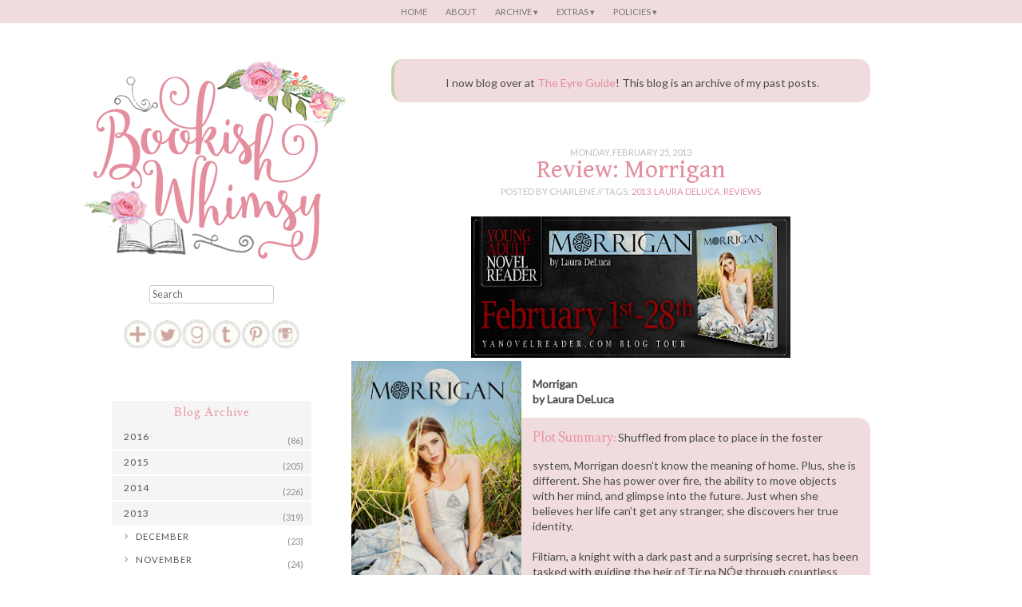

--- FILE ---
content_type: text/html; charset=UTF-8
request_url: https://bookishwhimsy.blogspot.com/2013/02/review-morrigan.html
body_size: 27468
content:
<!DOCTYPE html>
<html dir='ltr' xmlns='http://www.w3.org/1999/xhtml' xmlns:b='http://www.google.com/2005/gml/b' xmlns:data='http://www.google.com/2005/gml/data' xmlns:expr='http://www.google.com/2005/gml/expr'>
<head>
<link href='https://www.blogger.com/static/v1/widgets/2944754296-widget_css_bundle.css' rel='stylesheet' type='text/css'/>
<meta content='width=device-width' name='viewport'/>
<meta content='text/html; charset=UTF-8' http-equiv='Content-Type'/>
<meta content='blogger' name='generator'/>
<link href='https://bookishwhimsy.blogspot.com/favicon.ico' rel='icon' type='image/x-icon'/>
<link href='http://bookishwhimsy.blogspot.com/2013/02/review-morrigan.html' rel='canonical'/>
<link rel="alternate" type="application/atom+xml" title="Bookish Whimsy - Atom" href="https://bookishwhimsy.blogspot.com/feeds/posts/default" />
<link rel="alternate" type="application/rss+xml" title="Bookish Whimsy - RSS" href="https://bookishwhimsy.blogspot.com/feeds/posts/default?alt=rss" />
<link rel="service.post" type="application/atom+xml" title="Bookish Whimsy - Atom" href="https://www.blogger.com/feeds/4301135668952803161/posts/default" />

<link rel="alternate" type="application/atom+xml" title="Bookish Whimsy - Atom" href="https://bookishwhimsy.blogspot.com/feeds/2655483934031405527/comments/default" />
<!--Can't find substitution for tag [blog.ieCssRetrofitLinks]-->
<link href='https://blogger.googleusercontent.com/img/b/R29vZ2xl/AVvXsEj24o4YoXxpKdM__PHo-h_EfHfLpUoXP-qXtft6tZBbPfN-TxKp-k3jeIdCe0tRVhiEMNgpPSmLTW06wEmF02SSYqsFw6s7tNys_2U5it2lzc3s8oGQNZWePsfl85iOrO9jf_Ale9AHIno/s400/YANR_BlogTour_Morrigan.jpg' rel='image_src'/>
<meta content='http://bookishwhimsy.blogspot.com/2013/02/review-morrigan.html' property='og:url'/>
<meta content='Review: Morrigan' property='og:title'/>
<meta content='A book review blog that can go off on whimsical tangents. Also Jane Eyre tangents.' property='og:description'/>
<meta content='https://blogger.googleusercontent.com/img/b/R29vZ2xl/AVvXsEj24o4YoXxpKdM__PHo-h_EfHfLpUoXP-qXtft6tZBbPfN-TxKp-k3jeIdCe0tRVhiEMNgpPSmLTW06wEmF02SSYqsFw6s7tNys_2U5it2lzc3s8oGQNZWePsfl85iOrO9jf_Ale9AHIno/w1200-h630-p-k-no-nu/YANR_BlogTour_Morrigan.jpg' property='og:image'/>
<link href="//fonts.googleapis.com/css?family=Rochester" id="Rochester" media="all" rel="stylesheet" type="text/css">
<link href='https://fonts.googleapis.com/css?family=Gentium+Book+Basic' rel='stylesheet' type='text/css'/>
<link href="//fonts.googleapis.com/css?family=Lato" id="Lato" media="all" rel="stylesheet" type="text/css">
<link href="//fonts.googleapis.com/css?family=Lusitana:400,700&amp;ver=3.8-alpha" id="lovebirds-lusitana-css" media="all" rel="stylesheet" type="text/css">
<link href="//fonts.googleapis.com/css?family=Raleway:100&amp;ver=3.8-alpha" id="raleway-css" media="all" rel="stylesheet" type="text/css">
<link href='https://maxcdn.bootstrapcdn.com/font-awesome/4.4.0/css/font-awesome.min.css' id='FontAwesome' rel='stylesheet'/>
<link href='https://blogger.googleusercontent.com/img/b/R29vZ2xl/AVvXsEgtE3gYc-htj_iZGsL6qFYqK7jq_-PGcXD6l2w7epdCZ86ikW2KiZPq5qf6cFgOgAj1_gIS3IzUicapswqTQa3PYCbEx2_cwSQS0cr8L6uyOkHDl7bhWDkdEHRdbdgF4-dW9xg3zveh4ZSb/s200-no/bookishwhimsybutton.png' rel='apple-touch-icon'/>
<!-- Start www.bloggertipandtrick.net: Changing the Blogger Title Tag -->
<title>Review: Morrigan ~ Bookish Whimsy</title>
<!-- End www.bloggertipandtrick.net: Changing the Blogger Title Tag -->
<!--[if lt IE 9]> <script src="http://html5shim.googlecode.com/svn/trunk/html5.js"></script> <![endif]-->
<style id='page-skin-1' type='text/css'><!--
/*
-----------------------------------------------
Template Name  : Lovebirds
Author         : NewBloggerThemes.com
Author URL     : http://newbloggerthemes.com/
Theme URL      : http://newbloggerthemes.com/lovebirds-blogger-template/
Created Date   : Saturday, October 26, 2013
License        : This template is free for both personal and commercial use, But to satisfy the 'attribution' clause of the license, you are required to keep the footer links intact which provides due credit to its authors.For more information about this license, please use this link :http://creativecommons.org/licenses/by/3.0/
----------------------------------------------- */
body#layout ul{list-style-type:none;list-style:none}
body#layout ul li{list-style-type:none;list-style:none}
body#layout #secondary {padding:1%;}
/* Variable definitions
====================
*/
/* Use this with templates/template-twocol.html */
.section, .widget {
margin:0;
padding:0;
}
/* =Reset
-------------------------------------------------------------- */.hentry
html, body, div, span, applet, object, iframe,
h1, h2, h3, h4, h5, h6, p, pre,
a, abbr, acronym, address, big, cite, code,
del, dfn, em, font, ins, kbd, q, s, samp,
small, strike, strong, sub, sup, tt, var,
dl, dt, dd, ol, ul, li, caption,
fieldset, form, label, legend,
table, tbody, tfoot, thead, tr, th, td {
border: 0;
font-family: inherit;
font-size: 100%;
font-style: inherit;
font-weight: inherit;
margin: 0;
outline: 0;
padding: 0;
vertical-align: baseline;
}
html {
font-size: 62.5%; /* Corrects text resizing oddly in IE6/7 when body font-size is set using em units http://clagnut.com/blog/348/#c790 */
overflow-y: scroll; /* Keeps page centred in all browsers regardless of content height */
-webkit-text-size-adjust: 100%; /* Prevents iOS text size adjust after orientation change, without disabling user zoom */
-ms-text-size-adjust: 100%; /* www.456bereastreet.com/archive/201012/controlling_text_size_in_safari_for_ios_without_disabling_user_zoom/ */
}
body, .body-fauxcolumn-outer {
background: #ffffff;
}
article,
details,
figcaption,
figure,
footer,
header,
hgroup,
nav,
section {
display: inline;
}
aside {
display: inherit;
}
ol, ul {
list-style: none;
}
table { /* tables still need 'cellspacing="0"' in the markup */
border-collapse: separate;
border-spacing: 0;
padding: 30px;
}
th, td {
font-weight: normal;
text-align: center;
vertical-align: top;
}
blockquote h4 {
display:inline-block;
}
blockquote:before, blockquote:after,
q:before, q:after {
content: "";
}
blockquote, q {
quotes: "" "";
}
a:focus {
outline: thin dotted;
}
a:hover,
a:active { /* Improves readability when focused and also mouse hovered in all browsers people.opera.com/patrickl/experiments/keyboard/test */
outline: 0;
}
a img {
border: 0;
}
/* =Global
----------------------------------------------- */
body,
button,
input,
select,
textarea {
color: #4b4b4a;
font-family: Lato, sans-serif;
font-size: 12px;
font-size: 1.4rem;
line-height: 1.4em;
background-color:#fff;
}
/* Headings */
h1 {
clear: both;
color: #e48e9e;
font-family: Rochester, cursive;
font-weight: normal;
margin: 15px 0;
}
h2,h3,h4,h5,h6 {
clear: both;
color: #e995a1;
font-family: Lusitana, "Times New Roman", serif;
font-weight: normal;
margin: 15px 0;
}
h1 {
font-size: 180%;
}
h2 {
font-size: 160%;
}
h3 {
font-size: 140%;
}
h4 {
font-size: 120%;
}
h5 {
font-size: 100%;
}
h6 {
font-size: 90%;
}
hr {
background-color: #ccc;
border: 0;
height: 1px;
margin-bottom: 1.5em;
}
/* Text elements */
p {
margin-bottom: 1.4em;
}
ul, ol {
margin: 0 0 1.5em 3em;
}
ul {
list-style: disc;
}
ol {
list-style: decimal;
}
ul ul, ol ol, ul ol, ol ul {
margin-bottom: 0;
margin-left: 1.5em;
}
dt {
font-weight: bold;
}
dd {
margin: 0 1.5em 1.5em;
}
b, strong {
font-weight: bolder;
}
dfn, cite, em, i {
font-style: italic;
}
blockquote {
background-color: #f0dcde;
-moz-border-radius: 15px;
border-radius: 15px;
padding-left: 15px;
padding-right: 15px;
padding-top: 1px;
padding-bottom: 15px;
margin-right: 50px;
margin-left: 50px;
border-left: 4px solid #c9ceae;
}
address {
margin: 0 0 1.5em;
}
pre {
background: rgba( 70, 41, 23, .03 );
font-family: 10px;
font-size: 1.1rem;
line-height: 1.6;
margin-bottom: 1.6em;
padding: 0.6em;
overflow: auto;
max-width: 100%;
}
code, kbd, tt, var {
font: 13px Monaco, Consolas, "Andale Mono", "DejaVu Sans Mono", monospace;
}
abbr, acronym {
border-bottom: 1px dotted rgba( 70, 41, 23, .5 );
cursor: help;
}
mark, ins {
background: #fff9c0;
text-decoration: none;
}
sup,
sub {
font-size: 75%;
height: 0;
line-height: 0;
position: relative;
vertical-align: baseline;
}
sup {
bottom: 1ex;
}
sub {
top: .5ex;
}
small {
font-size: 75%;
}
big {
font-size: 125%;
}
figure {
margin: 0;
}
table {
margin: 0 0 1.5em;
width: 100%;
}
td {
border-bottom: 1px solid rgba( 70, 41, 23, .2 );
padding: 5px;
}
tr.alternate {
background: rgba( 0, 0, 0, .03);
}
th {
background: #bdbdbd;
color: #fff;
font-weight: bold;
padding: 5px;
}
td, tr-caption {
clear: both;
border: 0;
padding: 0;
}
button,
input,
select,
textarea {
font-size: 90%; /* Corrects font size not being inherited in all browsers */
margin: 0; /* Addresses margins set differently in IE6/7, F3/4, S5, Chrome */
vertical-align: baseline; /* Improves appearance and consistency in all browsers */
*vertical-align: middle; /* Improves appearance and consistency in all browsers */
}
button,
input {
line-height: normal; /* Addresses FF3/4 setting line-height using !important in the UA stylesheet */
*overflow: visible;  /* Corrects inner spacing displayed oddly in IE6/7 */
}
button,
html input[type="button"],
input[type="reset"],
input[type="submit"] {
border: 1px solid #ccc;
border-color: #ccc;
border-radius: 3px;
background: #cccccc; /* Old browsers */
background: -moz-linear-gradient(top,  #cccccc 60%, #cccccc 100%); /* FF3.6+ */
background: -webkit-gradient(linear, left top, left bottom, color-stop(60%,#cccccc), color-stop(100%,#cccccc)); /* Chrome,Safari4+ */
background: -webkit-linear-gradient(top,  #cccccc 60%,#cccccc 100%); /* Chrome10+,Safari5.1+ */
background: -o-linear-gradient(top,  #cccccc 60%,#cccccc 100%); /* Opera 11.10+ */
background: -ms-linear-gradient(top,  #cccccc 60%,#cccccc 100%); /* IE10+ */
background: linear-gradient(top,  #cccccc 60%,#cccccc 100%); /* W3C */
filter: progid:DXImageTransform.Microsoft.gradient( startColorstr='#cccccc', endColorstr='#cccccc',GradientType=0 ); /* IE6-9 */
box-shadow: inset 0 2px 1px #fff;
color: rgba(0,0,0,.8);
cursor: pointer; /* Improves usability and consistency of cursor style between image-type 'input' and others */
-webkit-appearance: button; /* Corrects inability to style clickable 'input' types in iOS */
font-size: 10px;
font-size: 1.2rem;
padding: .5em;
text-shadow: 0 1px 0 rgba(255,255,255,.5);
}
button:hover,
html input[type="button"]:hover,
input[type="reset"]:hover,
input[type="submit"]:hover {
background: #f5f5f5; /* Old browsers */
background: -moz-linear-gradient(top,  #cccccc 60%, #cccccc 100%); /* FF3.6+ */
background: -webkit-gradient(linear, left top, left bottom, color-stop(60%,#cccccc), color-stop(100%,#cccccc)); /* Chrome,Safari4+ */
background: -webkit-linear-gradient(top,  #cccccc 60%,#cccccc 100%); /* Chrome10+,Safari5.1+ */
background: -o-linear-gradient(top,  #cccccc 60%,#cccccc 100%); /* Opera 11.10+ */
background: -ms-linear-gradient(top,  #cccccc 60%,#cccccc 100%); /* IE10+ */
background: linear-gradient(top,  #cccccc 60%,#cccccc 100%); /* W3C */
filter: progid:DXImageTransform.Microsoft.gradient( startColorstr='#cccccc', endColorstr='#cccccc',GradientType=0 ); /* IE6-9 */
border-color: #cccccc;
}
button:focus,
html input[type="button"]:focus,
input[type="reset"]:focus,
input[type="submit"]:focus,
button:active,
html input[type="button"]:active,
input[type="reset"]:active,
input[type="submit"]:active {
border-color: #aaa #bbb #bbb #bbb;
box-shadow: inset 0 2px 3px rgba(0,0,0,.15);
box-shadow: inset 0 2px 2px rgba(0,0,0,.15);
}
input[type="checkbox"],
input[type="radio"] {
box-sizing: border-box; /* Addresses box sizing set to content-box in IE8/9 */
padding: 0; /* Addresses excess padding in IE8/9 */
}
input[type="search"] {
-webkit-appearance: textfield; /* Addresses appearance set to searchfield in S5, Chrome */
-moz-box-sizing: content-box;
-webkit-box-sizing: content-box; /* Addresses box sizing set to border-box in S5, Chrome (include -moz to future-proof) */
box-sizing: content-box;
}
input[type="search"]::-webkit-search-decoration { /* Corrects inner padding displayed oddly in S5, Chrome on OSX */
-webkit-appearance: none;
}
button::-moz-focus-inner,
input::-moz-focus-inner { /* Corrects inner padding and border displayed oddly in FF3/4 www.sitepen.com/blog/2008/05/14/the-devils-in-the-details-fixing-dojos-toolbar-buttons/ */
border: 0;
padding: 0;
}
input[type=text],
input[type=email],
textarea {
color: #666;
border: 1px solid #ccc;
border-radius: 3px;
}
input[type=text]:focus,
input[type=email]:focus,
textarea:focus {
color: #111;
}
input[type=text],
input[type=email] {
padding: 3px;
}
textarea {
overflow: auto; /* Removes default vertical scrollbar in IE6/7/8/9 */
padding-left: 3px;
vertical-align: top; /* Improves readability and alignment in all browsers */
width: 98%;
}
/* Links */
a {
color: #e48e9e;
text-decoration: none;
}
a:visited {
color: #e48e9e;
text-decoration: none;
}
a:hover,
a:focus,
a:active {
color: #37422a;
text-decoration: underline;
}
/* Alignment */
.alignleft {
display: inline;
float: left;
margin: 1em 1.5em 1em 0;
}
.alignright {
display: inline;
float: right;
margin: 1em 0 1em 1.5em;
}
.aligncenter {
clear: both;
display: block;
margin: 1em auto;
}
.fixed_width {
width: 15px;
}
.fixed_width2 {
height: 37px;
width: 37px;
}
.fixed_width2:hover {
opacity: 0.4; filter: alpha(opacity=40);
}
.fixed_width3 {
height: 80px;
width: 80px;
}
/* Text meant only for screen readers */
.assistive-text {
clip: rect(1px 1px 1px 1px); /* IE6, IE7 */
clip: rect(1px, 1px, 1px, 1px);
position: absolute !important;
}
/* =Header
----------------------------------------------- */
#masthead {
margin: 50px auto 0;
position: relative;
width: 405px;
z-index: 50;
}
#masthead hgroup {
float: left;
width: 25%;
}
#masthead .hgroupdiv {
float: left;
width: 25%;
}
#masthead #headersec-image {
display: block;
max-width: 335px;
float: none;
margin: 0 auto 20px auto;
padding: 40px 0 0 0;
margin-left: -40px;
}
.site-description {
color: #462917;
font-family: 'Gentium Book Basic', serif;
font-size: 16px;
font-style: italic;
margin: 10px 0;
text-align: center;
}
.site-title,
.site-title a {
color: #e48e9e;
font-family: Rochester, cursive;
font-size: 160%;
line-height: 90%;
text-align: center;
text-decoration: none;
}
.vines {
background: url('https://blogger.googleusercontent.com/img/b/R29vZ2xl/AVvXsEjPI5aXRSB0CtyvcAxSsW5Yc9JT1COTXZdV8VvTOElcYAk5gZMyMqyPqqJxx8R_UIRTBMSfWiQua8BAjsYcC-TXzc1sTFPRud7301Sm0HelhUgUv2EXuBzkjtbuY61jYUQBVYQZ2VQgBBSd/w322-h53-no/roseborder.png') no-repeat center center;
margin: 0 auto;
width: 100%;
height: 53px;
}
/* =Menu
----------------------------------------------- */
.main-navigation {
background: #f0dcde;
color: #767676;
position: fixed;
top: 0px;
left: 0px;
padding: 0 1.6em;
text-align: center;
width: 100%;
z-index: 999;
}
.main-navigation ul {
list-style: none;
margin: 0;
padding: 0;
}
.main-navigation ul li {
display: inline;
position: relative;
}
.main-navigation ul ul li:after,
.main-navigation ul > li:last-of-type:after {
content: "";
}
.main-navigation a {
color: #767676;
display: inline-block;
font-size: 11px;
line-height: 15px;
padding: 7px 10px;
text-decoration: none;
text-transform: uppercase;
}
.main-navigation ul ul {
background: #f0dcde;
-moz-box-shadow: 0 3px 3px rgba(0,0,0,0.2);
-webkit-box-shadow: 0 3px 3px rgba(0,0,0,0.2);
box-shadow: 0 3px 3px rgba(0,0,0,0.2);
display: none;
float: left;
margin: 0;
padding: 0;
position: absolute;
top: 1.7em;
left: 0;
z-index: 99999;
}
.main-navigation ul ul ul {
left: 100%;
top: 0;
}
.main-navigation ul ul a {
color: #767676;
width: 70px;
}
.main-navigation ul ul li {
display: block;
text-align: center;
word-wrap: break-word;
}
.main-navigation ul li:hover > a {
color: #e48e9e;
}
.main-navigation ul li li:hover > a {
color: #ebdad7;
}
.main-navigation ul ul li:hover > a {
color: #e48e9e;
}
.main-navigation ul ul a:hover {
}
.main-navigation ul li:hover > ul {
display: block;
}
.main-navigation ul li.current_page_item a,
.main-navigation ul li.current-menu-item a {
color: rgba(255,255,255,.5);
}
.main-navigation ul li li.current_page_item a,
.main-navigation ul li li.current-menu-item a,
.main-navigation ul li.current_page_item ul li a,
.main-navigation ul li.current-menu-item ul li a {
color: #462917;
}
/* Small menu */
.menu-toggle {
cursor: pointer;
}
.main-small-navigation .menu {
display: none;
}
/* =Content
----------------------------------------------- */
.sticky {
}
.hentry {
background: #fff;
clear: both;
margin: 0 0 1.5em;
padding: 0;
}
.entry-header {
margin: 0 0 15px 0;
}
.hentry:before,
.hentry:after {
content: "";
display:table;
}
.hentry:after {
clear: both;
}
.date-header {
color: #bdbdbd;
font-size: .8em;
text-align: center;
text-transform: uppercase;
margin: 0;
}
.entry-title,
.entry-title a {
color: #e48e9e;
font-family: 'Gentium Book Basic', serif;
font-size: 1.5em;
line-height:0.8em;
text-align: center;
margin: 0 0 5px 0;
text-decoration: none;
}
.vines {
background: url('https://blogger.googleusercontent.com/img/b/R29vZ2xl/AVvXsEjPI5aXRSB0CtyvcAxSsW5Yc9JT1COTXZdV8VvTOElcYAk5gZMyMqyPqqJxx8R_UIRTBMSfWiQua8BAjsYcC-TXzc1sTFPRud7301Sm0HelhUgUv2EXuBzkjtbuY61jYUQBVYQZ2VQgBBSd/w322-h53-no/roseborder.png') no-repeat center center;
margin: 0 auto;
width: 100%;
height: 53px;
}
.entry-meta {
clear: both;
font-size: 14px;
text-transform: none;
padding: 20px;
text-align: center;
}
footer.entry-meta {
text-transform: uppercase;
font-color: #bdbdbd;
}
footer.entry-meta img {
}
.comments {
text-align: right;
font-size: 14px;
text-transform: none;
padding: 0 0 1em 0;
}
a.more-link {
background: #f0dcde;
border-radius: 3px;
clear: both;
color: #767676;
display: block;
font-size: 75%;
margin: 5px 0;
padding: 6px;
text-transform: uppercase;
width: 130px;
}
.page-links {
background: #462917;
border-radius: 3px;
clear: both;
color: #fff;
display: inline-block;
font-size: 75%;
margin: 5px 0;
padding: 7px;
text-transform: uppercase;
}
.page-links a {
color: #fff;
margin: 0 2px;
}
a.more-link:hover,
.page-links a:hover {
color: #c5c5c5;
text-decoration: none;
}
.byline {
display: none;
}
.single .byline,
.group-blog .byline {
display: inline;
}
#content,
.entry-summary {
margin: 1.5em 0 0;
}
.entry-thumb {
float: right;
margin: 0 0 15px 15px;
}
.page-links {
clear: both;
margin: 0 0 1.5em;
}
h1.page-title {
color: #462917;
font-family: 'Gentium Book Basic', serif;
font-size: 160%;
margin: 10px 0;
}
.mejs-container,
.post-format-content {
margin-bottom: 1.5em;
}
.quickedit {
display: none;
}
.backtotop {
position: fixed;
display: none;
bottom: 0px; /* increase value to move position up */
right: 15px; /* increase value to move position left */
color: #e48e9e; /* color of text */
text-align: center;
background-color: #dddcdc; /* background color of button */
font-size: 10px; /* changes size of text */
padding: 5px; /* add space around the text */
text-transform: uppercase; /* change text to all caps */
letter-spacing: 1.0px; /* space between letters */
border-radius: 3px;
width: 50px;
}
.backtotop:hover {
background-color: #bdbdbd; /* color of background on hover over */
color: #fff; /* color of text on hover over */
text-decoration: none; /* no underline */
}
/* =Asides
----------------------------------------------- */
.blog .format-aside .entry-title,
.archive .format-aside .entry-title {
display: none;
}
/* =Media
----------------------------------------------- */
.site-header img,
#content img,
.comment-content img,
.widget img {
max-width: 100%; /* Fluid images for posts, comments, and widgets */
}
.site-header img,
#content img,
img[class*="align"],
img[class*="wp-image-"] {
height: auto; /* Make sure images with WordPress-added height and width attributes are scaled correctly */
}
.site-header img,
#content img,
img.size-full,
#secondary img {
max-width: 100%;
height: auto;
}
/* Make sure embeds and iframes fit their containers */
embed,
iframe,
object {
max-width: 100%;
}
/* =Widgets
----------------------------------------------- */
.sidebar .widget {
border: 0;
display: inline-block;
font-size: 80%;
margin: 0 0 1.0em;
padding: 0 0 1.0em;
width: 100%;
word-wrap: break-word;
}
.sidebar .widget ul {
list-style: none;
margin: 0;
padding: 0;
}
.sidebar .widget:last-of-type {
border: 0px none;
}
h1.widget-title,
h1.widget-title a {
color: #e48e9e;
font-family: 'Gentium Book Basic', serif;
font-size: 1.2em;
text-align: center;
margin: 0;
text-decoration: none;
}
.sidebar .widget h2,
.sidebar .widget h2 a {
font-size: 15px;
text-align: center;
width: 100%;
margin: 0;
padding: 0 15px;
line-height: 30px;
background-color: #F5F5F5;
box-sizing: border-box;
letter-spacing: 1px;
}
.sidebar .widget ul li a{
border : 0;
padding: 0;
color: #525151;
}
.sidebar .widget ul li:first-child,
.sidebar .widget ul li li {
border-top: 0;
}
.sidebar .widget ul li:last-child {
padding: 0;
}
.sidebar .widget li ul {
padding: 0 0 0 15px;
}
.sidebar .widget_flickr #flickr_badge_uber_wrapper {
margin: 0;
}
.sidebar .widget_flickr #flickr_badge_wrapper {
background: transparent;
border: 0 none;
}
.sidebar .widget_flickr #flickr_badge_uber_wrapper td {
border: 0 none;
margin: 0 auto;
}
/* Search widget */
.widget_search {
margin: 0 0 10px;
text-align: center;
padding: 0 0 10px 0;
}
#searchsubmit {
display: none;
}
#HTML3 a {
color: #525151;
padding: 10px 0;
}
#BlogList2 ul li a {
padding: 0;
margin: 0;
}
#BlogList2 li ul a {
padding: 0;
margin: 0;
}
/* Archive Year Header */
#ArchiveList ul > li > a.post-count-link {
font-size: 12px;
width: 100%;
margin: 0;
padding: 0 15px;
line-height: 30px;
background-color: #F5F5F5;
box-sizing: border-box;
letter-spacing: 1px;
}
/* Archive Month Header */
#ArchiveList ul ul li  a.post-count-link{
font-size: inherit;
width: auto;
margin: 0 5px 0;
padding: 8px 25px;
line-height: 1;
background: transparent;
text-transform: uppercase;
}
#ArchiveList .zippy{
visibility: hidden;
}
#ArchiveList ul li a.toggle {
position: absolute;
top: 0;
left: 0;
width: 100%;
display: block;
height: 35px;
z-index: 5;
}
#ArchiveList ul ul li a.toggle {
position: absolute;
top: 0;
left: 0;
width: 30px;
height: 24px;
display: block;
z-index: 0;
}
#ArchiveList .toggle {
position: relative;
}
#ArchiveList ul ul .zippy{
color: white;
visibility: visible;
text-shadow: none;
}
#ArchiveList ul ul .zippy:before {
content: '\f105';
font-family: FontAwesome;
position: absolute;
top: 3px;
left: 12px;
padding: 4px;
line-height: 1;
font-size: 12px;
color: #8C8C8C;
}
#ArchiveList ul ul .toggle-open:before {
content: '\f107';
position: absolute;
top: 3px;
left: 10px;
}
#ArchiveList ul li{
padding: 0 !important;
text-indent: 0 !important;
margin: 0 !important;
position: relative;
}
#ArchiveList ul .post-count-link {
padding: 10px 0;
display: inline-block;
margin: 0 5px 0;
}
#ArchiveList ul ul .posts li {
margin: 0px 10px 10px 30px !important;
text-transform: none;
}
#ArchiveList ul {
margin: 0 0 2px !important;
}
span.post-count {
position: absolute;
right: 10px;
top: 10px;
color: #8C8C8C;
}
/* =Site Layout
----------------------------------------------- */
#page {
margin: 0 auto;
position: relative;
width: 1000px;
}
#page #site-description,
#headersec,
#nav-above {
display: none;
}
#primary {
float: right;
margin: 0 0 0 -30%;
width: 100%;
}
#content {
margin: 5% 0 0 30%;
min-height: 700px;
padding: 10px 0 0 0;
}
#secondary { /* Sidebar 1 */
float: left;
overflow: hidden;
width: 25%;
}
#tertiary { /* Sidebar 2 */
clear: left;
}
#colophon {
clear: both;
display: inline-block;
font-size: 13px;
margin: 30px 0;
text-align: center;
text-transform: none;
width: 100%;
}
#comments .comment-author {
padding-top: 1.5em;
border-top: 1px solid #e7e7e7;
background-position: 0 1.5em;
}
#comments .comment-author:first-child {
padding-top: 0;
border-top: none;
}
.avatar-image-container {
margin: .2em 0 0;
}
#comments .avatar-image-container img {
border: 1px solid transparent;
}
/* Comments
----------------------------------------------- */
.comments .comments-content .icon.blog-author {
background-repeat: no-repeat;
background-image: url([data-uri]);
}
.comments .comments-content .loadmore a {
border-top: 1px solid #999999;
border-bottom: 1px solid #999999;
}
.comments .comment-thread.inline-thread {
background-color: #eeeeee;
}
.comments .continue {
border-top: 2px solid #999999;
}
/* =Responsive Layout
----------------------------------------------- */
@media only screen and ( min-width: 320px ) and ( max-width: 1024px ) {
#page {
width: 100%;
}
#masthead {
clear: both;
width: 100%;
}
#masthead hgroup {
clear: both;
float: none;
margin: 0 auto;
padding: 0;
width: 100%;
}
#masthead .hgroupdiv {
clear: both;
float: none;
margin: 0 auto;
padding: 0;
width: 100%;
}
#masthead #headersec-image {
margin: 0 auto;
max-width: 300px;
width: 50%;
}
#secondary {
clear: both;
float: none;
margin: 1.5em 1.5em 0 1.5em;
width: auto;
}
#primary {
clear: both;
float: none;
margin: 0;
width: 100%;
}
#content {
margin: 2%;
}
img {
width: 150px;
}
.hentry {
border-top: 0px none;
border-left: 0px none;
border-right: 0px none;
border-bottom: 0px none;
margin: 0;
}
#colophon {
background: url('https://blogger.googleusercontent.com/img/b/R29vZ2xl/AVvXsEjPI5aXRSB0CtyvcAxSsW5Yc9JT1COTXZdV8VvTOElcYAk5gZMyMqyPqqJxx8R_UIRTBMSfWiQua8BAjsYcC-TXzc1sTFPRud7301Sm0HelhUgUv2EXuBzkjtbuY61jYUQBVYQZ2VQgBBSd/w322-h53-no/roseborder.png') top center no-repeat;
background-size: 200px auto;
margin: 0;
padding: 55px 0 0 0;
text-align: center;
}
.main-navigation {
float: none;
margin: 0;
padding: 0;
width: 100%;
}
/* =Retina Images
----------------------------------------------- */
@media 	only screen and (-moz-min-device-pixel-ratio: 1.5),
only screen and (-o-min-device-pixel-ratio: 3/2),
only screen and (-webkit-min-device-pixel-ratio: 1.5),
only screen and (min-device-pixel-ratio: 1.5) {
.vines {
background-image: url('https://blogger.googleusercontent.com/img/b/R29vZ2xl/AVvXsEjPI5aXRSB0CtyvcAxSsW5Yc9JT1COTXZdV8VvTOElcYAk5gZMyMqyPqqJxx8R_UIRTBMSfWiQua8BAjsYcC-TXzc1sTFPRud7301Sm0HelhUgUv2EXuBzkjtbuY61jYUQBVYQZ2VQgBBSd/w322-h53-no/roseborder.png');
background-size: 200px auto;
}
.date-header {
color: #dddddd;
font-size: 0.8em;
text-align: center;
text-transform: uppercase;
margin: 0;
}
.main .widget {
margin: 0 0 5px;
padding: 0 0 2px;
}
.main .Blog {
border-bottom-width: 0;
}
#header .description {
color:#ffffff;
font-size:14px;
text-shadow:0px 1px 0px #000000;
}
/* Comments----------------------------------------------- */
#comments {
background: #fff;
border: 0px none;
clear: both;
margin: 0 0 1.5em;
padding: 1.5em;
}
#comments:before,
#comments:after {
content: "";
display:table;
}
#comments:after {
clear: both;
}
#comments h4 {
font-size:22px;
margin-bottom:10px;
}
.deleted-comment {
font-style: italic;
color: gray;
}
#blog-pager-newer-link {
float: left;
}
#blog-pager-older-link {
float: right;
}
#blog-pager {
text-align: center;
padding:5px;
}
.feed-links {
clear: both;
}
.comment-form {
max-width: 600px;
}
#navbar-iframe {
height: 0;
visibility: hidden;
display: none;
}
.PopularPosts .widget-content ul li {
padding:6px 0px;
}
.reaction-buttons table{
border:none;
margin-bottom:5px;
}
.reaction-buttons table, .reaction-buttons td{
border:none;
}
.bthumbimg {
float:left;
margin:0px 10px 5px 0px;
background:none;
padding:3px;
border:0px none;
}

--></style>
<script src='https://ajax.googleapis.com/ajax/libs/jquery/1.10.2/jquery.min.js' type='text/javascript'></script>
<script type='text/javascript'>
//<![CDATA[

/*! jQuery Migrate v1.2.1 | (c) 2005, 2013 jQuery Foundation, Inc. and other contributors | jquery.org/license */
jQuery.migrateMute===void 0&&(jQuery.migrateMute=!0),function(e,t,n){function r(n){var r=t.console;i[n]||(i[n]=!0,e.migrateWarnings.push(n),r&&r.warn&&!e.migrateMute&&(r.warn("JQMIGRATE: "+n),e.migrateTrace&&r.trace&&r.trace()))}function a(t,a,i,o){if(Object.defineProperty)try{return Object.defineProperty(t,a,{configurable:!0,enumerable:!0,get:function(){return r(o),i},set:function(e){r(o),i=e}}),n}catch(s){}e._definePropertyBroken=!0,t[a]=i}var i={};e.migrateWarnings=[],!e.migrateMute&&t.console&&t.console.log&&t.console.log("JQMIGRATE: Logging is active"),e.migrateTrace===n&&(e.migrateTrace=!0),e.migrateReset=function(){i={},e.migrateWarnings.length=0},"BackCompat"===document.compatMode&&r("jQuery is not compatible with Quirks Mode");var o=e("<input/>",{size:1}).attr("size")&&e.attrFn,s=e.attr,u=e.attrHooks.value&&e.attrHooks.value.get||function(){return null},c=e.attrHooks.value&&e.attrHooks.value.set||function(){return n},l=/^(?:input|button)$/i,d=/^[238]$/,p=/^(?:autofocus|autoplay|async|checked|controls|defer|disabled|hidden|loop|multiple|open|readonly|required|scoped|selected)$/i,f=/^(?:checked|selected)$/i;a(e,"attrFn",o||{},"jQuery.attrFn is deprecated"),e.attr=function(t,a,i,u){var c=a.toLowerCase(),g=t&&t.nodeType;return u&&(4>s.length&&r("jQuery.fn.attr( props, pass ) is deprecated"),t&&!d.test(g)&&(o?a in o:e.isFunction(e.fn[a])))?e(t)[a](i):("type"===a&&i!==n&&l.test(t.nodeName)&&t.parentNode&&r("Can't change the 'type' of an input or button in IE 6/7/8"),!e.attrHooks[c]&&p.test(c)&&(e.attrHooks[c]={get:function(t,r){var a,i=e.prop(t,r);return i===!0||"boolean"!=typeof i&&(a=t.getAttributeNode(r))&&a.nodeValue!==!1?r.toLowerCase():n},set:function(t,n,r){var a;return n===!1?e.removeAttr(t,r):(a=e.propFix[r]||r,a in t&&(t[a]=!0),t.setAttribute(r,r.toLowerCase())),r}},f.test(c)&&r("jQuery.fn.attr('"+c+"') may use property instead of attribute")),s.call(e,t,a,i))},e.attrHooks.value={get:function(e,t){var n=(e.nodeName||"").toLowerCase();return"button"===n?u.apply(this,arguments):("input"!==n&&"option"!==n&&r("jQuery.fn.attr('value') no longer gets properties"),t in e?e.value:null)},set:function(e,t){var a=(e.nodeName||"").toLowerCase();return"button"===a?c.apply(this,arguments):("input"!==a&&"option"!==a&&r("jQuery.fn.attr('value', val) no longer sets properties"),e.value=t,n)}};var g,h,v=e.fn.init,m=e.parseJSON,y=/^([^<]*)(<[\w\W]+>)([^>]*)$/;e.fn.init=function(t,n,a){var i;return t&&"string"==typeof t&&!e.isPlainObject(n)&&(i=y.exec(e.trim(t)))&&i[0]&&("<"!==t.charAt(0)&&r("$(html) HTML strings must start with '<' character"),i[3]&&r("$(html) HTML text after last tag is ignored"),"#"===i[0].charAt(0)&&(r("HTML string cannot start with a '#' character"),e.error("JQMIGRATE: Invalid selector string (XSS)")),n&&n.context&&(n=n.context),e.parseHTML)?v.call(this,e.parseHTML(i[2],n,!0),n,a):v.apply(this,arguments)},e.fn.init.prototype=e.fn,e.parseJSON=function(e){return e||null===e?m.apply(this,arguments):(r("jQuery.parseJSON requires a valid JSON string"),null)},e.uaMatch=function(e){e=e.toLowerCase();var t=/(chrome)[ \/]([\w.]+)/.exec(e)||/(webkit)[ \/]([\w.]+)/.exec(e)||/(opera)(?:.*version|)[ \/]([\w.]+)/.exec(e)||/(msie) ([\w.]+)/.exec(e)||0>e.indexOf("compatible")&&/(mozilla)(?:.*? rv:([\w.]+)|)/.exec(e)||[];return{browser:t[1]||"",version:t[2]||"0"}},e.browser||(g=e.uaMatch(navigator.userAgent),h={},g.browser&&(h[g.browser]=!0,h.version=g.version),h.chrome?h.webkit=!0:h.webkit&&(h.safari=!0),e.browser=h),a(e,"browser",e.browser,"jQuery.browser is deprecated"),e.sub=function(){function t(e,n){return new t.fn.init(e,n)}e.extend(!0,t,this),t.superclass=this,t.fn=t.prototype=this(),t.fn.constructor=t,t.sub=this.sub,t.fn.init=function(r,a){return a&&a instanceof e&&!(a instanceof t)&&(a=t(a)),e.fn.init.call(this,r,a,n)},t.fn.init.prototype=t.fn;var n=t(document);return r("jQuery.sub() is deprecated"),t},e.ajaxSetup({converters:{"text json":e.parseJSON}});var b=e.fn.data;e.fn.data=function(t){var a,i,o=this[0];return!o||"events"!==t||1!==arguments.length||(a=e.data(o,t),i=e._data(o,t),a!==n&&a!==i||i===n)?b.apply(this,arguments):(r("Use of jQuery.fn.data('events') is deprecated"),i)};var j=/\/(java|ecma)script/i,w=e.fn.andSelf||e.fn.addBack;e.fn.andSelf=function(){return r("jQuery.fn.andSelf() replaced by jQuery.fn.addBack()"),w.apply(this,arguments)},e.clean||(e.clean=function(t,a,i,o){a=a||document,a=!a.nodeType&&a[0]||a,a=a.ownerDocument||a,r("jQuery.clean() is deprecated");var s,u,c,l,d=[];if(e.merge(d,e.buildFragment(t,a).childNodes),i)for(c=function(e){return!e.type||j.test(e.type)?o?o.push(e.parentNode?e.parentNode.removeChild(e):e):i.appendChild(e):n},s=0;null!=(u=d[s]);s++)e.nodeName(u,"script")&&c(u)||(i.appendChild(u),u.getElementsByTagName!==n&&(l=e.grep(e.merge([],u.getElementsByTagName("script")),c),d.splice.apply(d,[s+1,0].concat(l)),s+=l.length));return d});var Q=e.event.add,x=e.event.remove,k=e.event.trigger,N=e.fn.toggle,T=e.fn.live,M=e.fn.die,S="ajaxStart|ajaxStop|ajaxSend|ajaxComplete|ajaxError|ajaxSuccess",C=RegExp("\\b(?:"+S+")\\b"),H=/(?:^|\s)hover(\.\S+|)\b/,A=function(t){return"string"!=typeof t||e.event.special.hover?t:(H.test(t)&&r("'hover' pseudo-event is deprecated, use 'mouseenter mouseleave'"),t&&t.replace(H,"mouseenter$1 mouseleave$1"))};e.event.props&&"attrChange"!==e.event.props[0]&&e.event.props.unshift("attrChange","attrName","relatedNode","srcElement"),e.event.dispatch&&a(e.event,"handle",e.event.dispatch,"jQuery.event.handle is undocumented and deprecated"),e.event.add=function(e,t,n,a,i){e!==document&&C.test(t)&&r("AJAX events should be attached to document: "+t),Q.call(this,e,A(t||""),n,a,i)},e.event.remove=function(e,t,n,r,a){x.call(this,e,A(t)||"",n,r,a)},e.fn.error=function(){var e=Array.prototype.slice.call(arguments,0);return r("jQuery.fn.error() is deprecated"),e.splice(0,0,"error"),arguments.length?this.bind.apply(this,e):(this.triggerHandler.apply(this,e),this)},e.fn.toggle=function(t,n){if(!e.isFunction(t)||!e.isFunction(n))return N.apply(this,arguments);r("jQuery.fn.toggle(handler, handler...) is deprecated");var a=arguments,i=t.guid||e.guid++,o=0,s=function(n){var r=(e._data(this,"lastToggle"+t.guid)||0)%o;return e._data(this,"lastToggle"+t.guid,r+1),n.preventDefault(),a[r].apply(this,arguments)||!1};for(s.guid=i;a.length>o;)a[o++].guid=i;return this.click(s)},e.fn.live=function(t,n,a){return r("jQuery.fn.live() is deprecated"),T?T.apply(this,arguments):(e(this.context).on(t,this.selector,n,a),this)},e.fn.die=function(t,n){return r("jQuery.fn.die() is deprecated"),M?M.apply(this,arguments):(e(this.context).off(t,this.selector||"**",n),this)},e.event.trigger=function(e,t,n,a){return n||C.test(e)||r("Global events are undocumented and deprecated"),k.call(this,e,t,n||document,a)},e.each(S.split("|"),function(t,n){e.event.special[n]={setup:function(){var t=this;return t!==document&&(e.event.add(document,n+"."+e.guid,function(){e.event.trigger(n,null,t,!0)}),e._data(this,n,e.guid++)),!1},teardown:function(){return this!==document&&e.event.remove(document,n+"."+e._data(this,n)),!1}}})}(jQuery,window);

//]]>



</script>
<script src="//ajax.googleapis.com/ajax/libs/jquery/2.0.0/jquery.min.js"></script>
<script>
jQuery(document).ready(function() {
var offset = 500;
var duration = 500;
jQuery(window).scroll(function() {
if (jQuery(this).scrollTop() > offset) {
jQuery('.backtotop').fadeIn(duration);
} else {
jQuery('.backtotop').fadeOut(duration);
}
});

jQuery('.backtotop').click(function(event) {
event.preventDefault();
jQuery('html, body').animate({scrollTop: 0}, duration);
return false;
})
});
</script>
<script type='text/javascript'>
//<![CDATA[

/**
 * Handles toggling the main navigation menu for small screens.
 */



jQuery( document ).ready( function( $ ) {
	var $masthead = $( '#masthead' ),
	    timeout = false;

	$.fn.smallMenu = function() {
		$masthead.find( '.site-navigation' ).removeClass( 'main-navigation' ).addClass( 'main-small-navigation' );
		$masthead.find( '.site-navigation h1' ).removeClass( 'assistive-text' ).addClass( 'menu-toggle' );

		$( '.menu-toggle' ).unbind( 'click' ).click( function() {
			$masthead.find( '.menu' ).toggle();
			$( this ).toggleClass( 'toggled-on' );

   
		} );

	};

	// Check viewport width on first load.
	if ( $( window ).width() < 600 )
		$.fn.smallMenu();

	// Check viewport width when user resizes the browser window.
	$( window ).resize( function() {
		var browserWidth = $( window ).width();

		if ( false !== timeout )
			clearTimeout( timeout );

		timeout = setTimeout( function() {
			if ( browserWidth < 600 ) {
				$.fn.smallMenu();
			} else {
				$masthead.find( '.site-navigation' ).removeClass( 'main-small-navigation' ).addClass( 'main-navigation' );
				$masthead.find( '.site-navigation h1' ).removeClass( 'menu-toggle' ).addClass( 'assistive-text' );
				$masthead.find( '.menu' ).removeAttr( 'style' );
			}
		}, 200 );
	} );
} );

//]]>
</script>
<script type='text/javascript'>
//<![CDATA[

function showrecentcomments(json){for(var i=0;i<a_rc;i++){var b_rc=json.feed.entry[i];var c_rc;if(i==json.feed.entry.length)break;for(var k=0;k<b_rc.link.length;k++){if(b_rc.link[k].rel=='alternate'){c_rc=b_rc.link[k].href;break;}}c_rc=c_rc.replace("#","#comment-");var d_rc=c_rc.split("#");d_rc=d_rc[0];var e_rc=d_rc.split("/");e_rc=e_rc[5];e_rc=e_rc.split(".html");e_rc=e_rc[0];var f_rc=e_rc.replace(/-/g," ");f_rc=f_rc.link(d_rc);var g_rc=b_rc.published.$t;var h_rc=g_rc.substring(0,4);var i_rc=g_rc.substring(5,7);var j_rc=g_rc.substring(8,10);var k_rc=new Array();k_rc[1]="Jan";k_rc[2]="Feb";k_rc[3]="Mar";k_rc[4]="Apr";k_rc[5]="May";k_rc[6]="Jun";k_rc[7]="Jul";k_rc[8]="Aug";k_rc[9]="Sep";k_rc[10]="Oct";k_rc[11]="Nov";k_rc[12]="Dec";if("content" in b_rc){var l_rc=b_rc.content.$t;}else if("summary" in b_rc){var l_rc=b_rc.summary.$t;}else var l_rc="";var re=/<\S[^>]*>/g;l_rc=l_rc.replace(re,"");if(m_rc==true)document.write('On '+k_rc[parseInt(i_rc,10)]+' '+j_rc+' ');document.write('<a href="'+c_rc+'">'+b_rc.author[0].name.$t+'</a> commented');if(n_rc==true)document.write(' on '+f_rc);document.write(': ');if(l_rc.length<o_rc){document.write('<i>&#8220;');document.write(l_rc);document.write('&#8221;</i><br/><br/>');}else{document.write('<i>&#8220;');l_rc=l_rc.substring(0,o_rc);var p_rc=l_rc.lastIndexOf(" ");l_rc=l_rc.substring(0,p_rc);document.write(l_rc+'&hellip;&#8221;</i>');document.write('<br/><br/>');}}}

function rp(json){document.write('<ul>');for(var i=0;i<numposts;i++){document.write('<li>');var entry=json.feed.entry[i];var posttitle=entry.title.$t;var posturl;if(i==json.feed.entry.length)break;for(var k=0;k<entry.link.length;k++){if(entry.link[k].rel=='alternate'){posturl=entry.link[k].href;break}}posttitle=posttitle.link(posturl);var readmorelink="(more)";readmorelink=readmorelink.link(posturl);var postdate=entry.published.$t;var cdyear=postdate.substring(0,4);var cdmonth=postdate.substring(5,7);var cdday=postdate.substring(8,10);var monthnames=new Array();monthnames[1]="Jan";monthnames[2]="Feb";monthnames[3]="Mar";monthnames[4]="Apr";monthnames[5]="May";monthnames[6]="Jun";monthnames[7]="Jul";monthnames[8]="Aug";monthnames[9]="Sep";monthnames[10]="Oct";monthnames[11]="Nov";monthnames[12]="Dec";if("content"in entry){var postcontent=entry.content.$t}else if("summary"in entry){var postcontent=entry.summary.$t}else var postcontent="";var re=/<\S[^>]*>/g;postcontent=postcontent.replace(re,"");document.write(posttitle);if(showpostdate==true)document.write(' - '+monthnames[parseInt(cdmonth,10)]+' '+cdday);if(showpostsummary==true){if(postcontent.length<numchars){document.write(postcontent)}else{postcontent=postcontent.substring(0,numchars);var quoteEnd=postcontent.lastIndexOf(" ");postcontent=postcontent.substring(0,quoteEnd);document.write(postcontent+'...'+readmorelink)}}document.write('</li>')}document.write('</ul>')}

//]]>
</script>
<script type='text/javascript'>
summary_noimg = 400;
summary_img = 300;
img_thumb_height = 150;
img_thumb_width = 150; 
</script>
<script type='text/javascript'>
//<![CDATA[

function removeHtmlTag(strx,chop){ 
	if(strx.indexOf("<")!=-1)
	{
		var s = strx.split("<"); 
		for(var i=0;i<s.length;i++){ 
			if(s[i].indexOf(">")!=-1){ 
				s[i] = s[i].substring(s[i].indexOf(">")+1,s[i].length); 
			} 
		} 
		strx =  s.join(""); 
	}
	chop = (chop < strx.length-1) ? chop : strx.length-2; 
	while(strx.charAt(chop-1)!=' ' && strx.indexOf(' ',chop)!=-1) chop++; 
	strx = strx.substring(0,chop-1); 
	return strx+'...'; 
}



function createSummaryAndThumb(pID){
	var div = document.getElementById(pID);
	var imgtag = "";
	var img = div.getElementsByTagName("img");
	var summ = summary_noimg;
	if(img.length>=1) {	
		imgtag = '<img src="'+img[0].src+'" width="'+img_thumb_width+'px" height="'+img_thumb_height+'px" class="bthumbimg"/>';
		summ = summary_img;
	}
	
	var summary = imgtag + '<div>' + removeHtmlTag(div.innerHTML,summ) + '</div>';
	div.innerHTML = summary;
}

//]]>
</script>
</link><link href='https://www.blogger.com/dyn-css/authorization.css?targetBlogID=4301135668952803161&amp;zx=f2990488-2783-4d77-8c7d-6e4ab5a997b8' media='none' onload='if(media!=&#39;all&#39;)media=&#39;all&#39;' rel='stylesheet'/><noscript><link href='https://www.blogger.com/dyn-css/authorization.css?targetBlogID=4301135668952803161&amp;zx=f2990488-2783-4d77-8c7d-6e4ab5a997b8' rel='stylesheet'/></noscript>
<meta name='google-adsense-platform-account' content='ca-host-pub-1556223355139109'/>
<meta name='google-adsense-platform-domain' content='blogspot.com'/>

</head>
<body class='custom-background'>
<div id='page'>
<header class='site-header' id='masthead' role='banner'>
<div class='hgroupdiv'>
<a href='https://bookishwhimsy.blogspot.com/'><img alt='' height='297' id='headersec-image' src='https://blogger.googleusercontent.com/img/b/R29vZ2xl/AVvXsEjgG91MBX9__jBm6_w2-mTvkYpvM8J9xbHVwjjV1cI70I1DNXno3TBq8bXRAA711bct_ng9AFdUPU8MCEWOFcNL7o39tPlWw1xafNPC2etwZS_0_nppiBx_4rwC0HoB8Da9tIbyBa4XluGk/w335-h297-no/bw+book+bouquet2.png' width='335'/></a>
<div class='headersec section' id='headersec'><div class='widget Header' data-version='1' id='Header1'>
<div id='header-inner'>
<div class='titlewrapper'>
<h1 class='site-title'>
<a href='https://bookishwhimsy.blogspot.com/'>Bookish Whimsy</a>
</h1>
</div>
<div class='descriptionwrapper'>
<h2 class='site-description'>Bookish Whimsy | Books and Fandom Rambles</h2>
</div>
</div>
</div></div>
</div>
</header><!-- #masthead .site-header -->
<div id='main'>
<nav class='site-navigation main-navigation' role='navigation'>
<h1 class='assistive-text'>Menu</h1>
<div class='assistive-text skip-link'><a href='#content' title='Skip to content'>Skip to content</a></div>
<div class='menu'>
<ul>
<li><a href='https://bookishwhimsy.blogspot.com/'>Home</a></li>
<li><a href='http://bookishwhimsy.blogspot.com/p/about.html'>About </a>
</li>
<li><a href='#'>Archive &#9662;</a>
<ul class='children'>
<li><a href='http://bookishwhimsy.blogspot.com/p/archives.html'>By Title</a></li>
<li><a href='http://bookishwhimsy.blogspot.com/p/genres.html'>By Genre</a></li>
</ul>
</li>
<li><a href='#'>Extras &#9662;</a>
<ul class='children'>
<li><a href='http://bookishwhimsy.blogspot.com/search/label/jane%20eyre'>Jane Eyre</a></li>
<li><a href='http://bookishwhimsy.blogspot.com/search/label/star%20trek'>Star Trek</a></li>
<li><a href='http://bookishwhimsy.blogspot.com/search/label/refined%20reader'>The Refined Reader</a></li>
<li><a href='http://bookishwhimsy.blogspot.com/p/suspense-archive.html'>Suspense Sundays</a></li>
<li><a href='http://bookishwhimsy.blogspot.com/search/label/interview'>Interviews</a></li>
<li><a href='http://bookishwhimsy.blogspot.com/search/label/book%20event'>Author Events</a></li>
<li><a href='http://bookishwhimsy.blogspot.com/search/label/musicals'>Musicals</a></li>
<li><a href='http://bookishwhimsy.blogspot.com/search/label/whimsy'>Whimsy</a></li>
</ul>
</li>
<li>
<a href='#'>Policies &#9662;</a>
<ul class='children'>
<li><a href='http://bookishwhimsy.blogspot.com/p/review-policy.html'>Review Policy</a></li>
<li><a href='http://bookishwhimsy.blogspot.com/p/request-form.html'>Request Form</a></li>
</ul>
</li>
</ul>
</div>
</nav>
<div class='site-content' id='primary'>
<div id='content' role='main'>
<div class='mainblogsec section' id='mainblogsec'><div class='widget HTML' data-version='1' id='HTML6'>
<div class='widget-content'>
<center><blockquote><br />I now blog over at <a href= "http://eyreguide.com/">The Eyre Guide</a>! This blog is an archive of my past posts.</blockquote><p><br /></p></center>
</div>
<div class='clear'></div>
</div><div class='widget Blog' data-version='1' id='Blog1'>
<div class='blog-posts hfeed'>
<!--Can't find substitution for tag [defaultAdStart]-->

          <div class="date-outer">
        
<div class='date-header'><span>Monday, February 25, 2013</span></div>

          <div class="date-posts">
        
<div class='post-outer'>
<meta content='Review: Morrigan' property='og:title'/>
<meta content='' property='og:description'/>
<meta content='article' property='og:type'/>
<meta content='https://bookishwhimsy.blogspot.com/2013/02/review-morrigan.html' property='og:url'/>
<meta content='Bookish Whimsy' property='og:site_name'/>
<meta content='2013-02-25T00:00:00-08:00' property='article:published_time'/>
<meta content='Books' property='article:section'/>
<meta content='2013' property='article:tag'/>
<meta content='laura deluca' property='article:tag'/>
<meta content='reviews' property='article:tag'/>
<article class='post hentry'>
<a name='2655483934031405527'></a>
<header class='entry-header'>
<h2 class='post-title entry-title'>
<a href='https://bookishwhimsy.blogspot.com/2013/02/review-morrigan.html'>Review: Morrigan</a>
</h2>
<div class='date-header' style='margin-bottom:2.0em;'>
<span>Posted by Charlene // </span>
<span class='cat-links' style='margin-bottom:2.0em;'>
Tags: <a href='https://bookishwhimsy.blogspot.com/search/label/2013' rel='tag'>2013</a>, <a href='https://bookishwhimsy.blogspot.com/search/label/laura%20deluca' rel='tag'>laura deluca</a>, <a href='https://bookishwhimsy.blogspot.com/search/label/reviews' rel='tag'>reviews</a>
</span>
</div>
</header>
<div class='post-header-line-1'></div>
<div class='post-body entry-content'>
<div class="separator" style="clear: both; text-align: center;">
<a href="https://blogger.googleusercontent.com/img/b/R29vZ2xl/AVvXsEj24o4YoXxpKdM__PHo-h_EfHfLpUoXP-qXtft6tZBbPfN-TxKp-k3jeIdCe0tRVhiEMNgpPSmLTW06wEmF02SSYqsFw6s7tNys_2U5it2lzc3s8oGQNZWePsfl85iOrO9jf_Ale9AHIno/s1600/YANR_BlogTour_Morrigan.jpg" imageanchor="1" style="margin-left: 1em; margin-right: 1em;"><img border="0" height="176" src="https://blogger.googleusercontent.com/img/b/R29vZ2xl/AVvXsEj24o4YoXxpKdM__PHo-h_EfHfLpUoXP-qXtft6tZBbPfN-TxKp-k3jeIdCe0tRVhiEMNgpPSmLTW06wEmF02SSYqsFw6s7tNys_2U5it2lzc3s8oGQNZWePsfl85iOrO9jf_Ale9AHIno/s400/YANR_BlogTour_Morrigan.jpg" width="400" /></a></div>
<div class="separator" style="clear: both; text-align: center;">
<a href="https://blogger.googleusercontent.com/img/b/R29vZ2xl/AVvXsEhWehaHaZUmy7P0aRHytTanFTqAT5fx6a3Q1tTN8uEOy8-5qb1DyKgflDA_WHNlMqnjUVXYWgGo8W3Jpk9satzhVffb_ylYNCFGdgdz_XJIItSo3d5pVLGNU2V1hKUrUsStlEIFvxiaGMo/s1600/morrigan.jpg" imageanchor="1" style="clear: left; float: left; margin-bottom: 1em; margin-right: 1em;"><img border="0" height="320" src="https://blogger.googleusercontent.com/img/b/R29vZ2xl/AVvXsEhWehaHaZUmy7P0aRHytTanFTqAT5fx6a3Q1tTN8uEOy8-5qb1DyKgflDA_WHNlMqnjUVXYWgGo8W3Jpk9satzhVffb_ylYNCFGdgdz_XJIItSo3d5pVLGNU2V1hKUrUsStlEIFvxiaGMo/s320/morrigan.jpg" width="213" /></a></div>
<br />
<b>Morrigan</b><br />
<b>by Laura DeLuca</b><br />
<blockquote>
<h4>
Plot Summary:</h4>
Shuffled from place to place in the foster system, Morrigan doesn't know the meaning of home. Plus, she is different. She has power over fire, the ability to move objects with her mind, and glimpse into the future. Just when she believes her life can&#8217;t get any stranger, she discovers her true identity.<br />
<br />
Filtiarn, a knight with a dark past and a surprising secret, has been tasked with guiding the heir of Tír na NÓg through countless perils to be returned to her family. Once Morrigan has been reunited with her mother and grandmother, their triad can save the forgotten land of magic from being devoured by an ancient evil.</blockquote>
<h4>
Note:</h4>
I've previously read and reviewed Laura DeLuca's <a href="http://bookishwhimsy.blogspot.com/2012/10/review-phantom-giveaway.html"><i>Phantom</i></a> and loved the story and the characters! &nbsp;I was very interested in seeing how the author writes for YA fantasy.<br />
<br />
<h4>
Review:</h4>
The story starts off with a first person prologue that kind of made me sad because the story then switches to third person, and I was initially impressed by reading the story in Morrigan's voice. &nbsp; I think the story might have been more effective in first person. &nbsp;However, the story is very well-written, and I think the author made Morrigan's story very relatable and compelling. &nbsp;It's a classic quest story with witches, magic, and a werewolf. And it pulls on different mythologies and lore. &nbsp;Although the story has unique aspects, for the most part, I felt that the fantasy is pretty average and predictable. &nbsp;But the story is a fast-paced read and the world-building is believable. &nbsp;It is very interesting to read how the author juxtaposes Morrigan's more modern sensibilities with the old world manners and attitudes of Tír na NÓg. &nbsp;And I felt like Morrigan dealt with the differences in a believable way.<br />
<br />
The romance between Morrigan and Tiarn is of the insta-variety and much less believable because we are just told that they are soulmates. &nbsp;I would have liked more to the romance than instant attraction. &nbsp;But aside from that, the romance is very sweet and the two are great characters that you are happy to see together. &nbsp;This story is readable and engaging with a spunky heroine and a sweet, shallow romance. &nbsp;And although the story is pretty much standalone, it ends on a note that easily sets it up for more in the series.<br />
<br />
<i>a review copy was provided in connection with Young Adult Novel Reader Blog Tours</i><br />
<br />
<div style="text-align: center;">
<a href="http://www.amazon.com/Morrigan-ebook/dp/B00A46DKBG">Amazon</a> &nbsp;<a href="http://www.goodreads.com/book/show/16138392-morrigan">Goodreads</a>&nbsp; <a href="http://authorlauradeluca.blogspot.com/">Author's Website</a> &nbsp;<a href="http://twitter.com/authorldeluca">Twitter</a> &nbsp;<a href="http://www.facebook.com/pages/Author-Laura-DeLuca/154535661259331">Facebook</a></div>
<div style='clear:both;'></div>
<span class='reaction-buttons'>
</span>
<div style='clear: both;'></div>
</div>
<footer class='entry-meta'>
<p class='comments'><a class='dsq-comment-count comment-link commentslink' href='https://bookishwhimsy.blogspot.com/2013/02/review-morrigan.html#disqus_thread'></a></p>
<div class='addthis_toolbox'>
<div class='custom_images'>
Share this post:

<a class='addthis_button_facebook'><img alt='Share to Facebook' border='0' class='fixed_width' height='16' src='https://lh3.googleusercontent.com/-Mi2dir-yMrE/VK9jqcK1A1I/AAAAAAAABNs/DNhjnIMJGf0/w27-h25-no/facebook.png' width='15'/></a>
<a class='addthis_button_twitter'><img alt='Share to Twitter' border='0' class='fixed_width' height='16' src='https://lh5.googleusercontent.com/-R1S7os9-nho/VK9jrsCIgeI/AAAAAAAABOI/MZKnHLdnDJI/w27-h25-no/twitter.png' width='15'/></a>
<a class='addthis_button_email'><img alt='Email This' border='0' class='fixed_width' height='16' src='https://lh3.googleusercontent.com/-nuKbNnSi9B0/VK9jqb3pfkI/AAAAAAAABOE/I6G60gSJ8SI/w27-h25-no/email.png' width='20'/></a>
<a class='addthis_button_pinterest_share'><img alt='Pin This' border='0' class='fixed_width' height='16' src='https://lh6.googleusercontent.com/-IK4FHdFrLYs/VK9jq0de3xI/AAAAAAAABOQ/-2yIxD67vm4/w27-h25-no/pinterest.png' width='15'/></a>
<a class='addthis_button_google_plusone_share'><img alt='Share on Google Plus' border='0' class='fixed_width' height='16' src='https://lh6.googleusercontent.com/-QKxsvUGK1WY/VK9jqZUId7I/AAAAAAAABN0/8zpJutjt-1Q/w27-h25-no/googleplus.png' width='15'/></a>
<a class='addthis_button_tumblr'><img alt='Share on Tumblr' border='0' class='fixed_width' height='16' src='https://lh4.googleusercontent.com/-0n9PO3Ecypk/VK9jrk5NlcI/AAAAAAAABOM/jzmo65o33iE/w27-h25-no/tumblr.png' width='15'/></a>
</div>
</div>
<script type='text/javascript'>var addthis_config = {"data_track_addressbar":false};</script>
<script src='//s7.addthis.com/js/300/addthis_widget.js#pubid=ra-511bbe8405a64ebd' type='text/javascript'></script>
<div class='vines'></div>
<a class='backtotop' href='#'>Scroll Up</a>
</footer>
</article>
<div style='clear: both;'></div>
<div class='blog-pager' id='blog-pager'>
<span id='blog-pager-newer-link'>
<a class='blog-pager-newer-link' href='https://bookishwhimsy.blogspot.com/2013/02/review-smoke-and-mirrors.html' id='Blog1_blog-pager-newer-link' title='Newer Post'>Newer Post</a>
</span>
<span id='blog-pager-older-link'>
<a class='blog-pager-older-link' href='https://bookishwhimsy.blogspot.com/2013/02/suspense-sundays-35.html' id='Blog1_blog-pager-older-link' title='Older Post'>Older Post</a>
</span>
<a class='home-link' href='https://bookishwhimsy.blogspot.com/'>Home</a>
</div>
<div class='clear'></div>
<div class='comments' id='comments'>
<a name='comments'></a>
<h4>5 comments:</h4>
<div class='comments-content'>
<script async='async' src='' type='text/javascript'></script>
<script type='text/javascript'>
    (function() {
      var items = null;
      var msgs = null;
      var config = {};

// <![CDATA[
      var cursor = null;
      if (items && items.length > 0) {
        cursor = parseInt(items[items.length - 1].timestamp) + 1;
      }

      var bodyFromEntry = function(entry) {
        if (entry.gd$extendedProperty) {
          for (var k in entry.gd$extendedProperty) {
            if (entry.gd$extendedProperty[k].name == 'blogger.contentRemoved') {
              return '<span class="deleted-comment">' + entry.content.$t + '</span>';
            }
          }
        }
        return entry.content.$t;
      }

      var parse = function(data) {
        cursor = null;
        var comments = [];
        if (data && data.feed && data.feed.entry) {
          for (var i = 0, entry; entry = data.feed.entry[i]; i++) {
            var comment = {};
            // comment ID, parsed out of the original id format
            var id = /blog-(\d+).post-(\d+)/.exec(entry.id.$t);
            comment.id = id ? id[2] : null;
            comment.body = bodyFromEntry(entry);
            comment.timestamp = Date.parse(entry.published.$t) + '';
            if (entry.author && entry.author.constructor === Array) {
              var auth = entry.author[0];
              if (auth) {
                comment.author = {
                  name: (auth.name ? auth.name.$t : undefined),
                  profileUrl: (auth.uri ? auth.uri.$t : undefined),
                  avatarUrl: (auth.gd$image ? auth.gd$image.src : undefined)
                };
              }
            }
            if (entry.link) {
              if (entry.link[2]) {
                comment.link = comment.permalink = entry.link[2].href;
              }
              if (entry.link[3]) {
                var pid = /.*comments\/default\/(\d+)\?.*/.exec(entry.link[3].href);
                if (pid && pid[1]) {
                  comment.parentId = pid[1];
                }
              }
            }
            comment.deleteclass = 'item-control blog-admin';
            if (entry.gd$extendedProperty) {
              for (var k in entry.gd$extendedProperty) {
                if (entry.gd$extendedProperty[k].name == 'blogger.itemClass') {
                  comment.deleteclass += ' ' + entry.gd$extendedProperty[k].value;
                }
              }
            }
            comments.push(comment);
          }
        }
        return comments;
      };

      var paginator = function(callback) {
        if (hasMore()) {
          var url = config.feed + '?alt=json&v=2&orderby=published&reverse=false&max-results=50';
          if (cursor) {
            url += '&published-min=' + new Date(cursor).toISOString();
          }
          window.bloggercomments = function(data) {
            var parsed = parse(data);
            cursor = parsed.length < 50 ? null
                : parseInt(parsed[parsed.length - 1].timestamp) + 1
            callback(parsed);
            window.bloggercomments = null;
          }
          url += '&callback=bloggercomments';
          var script = document.createElement('script');
          script.type = 'text/javascript';
          script.src = url;
          document.getElementsByTagName('head')[0].appendChild(script);
        }
      };
      var hasMore = function() {
        return !!cursor;
      };
      var getMeta = function(key, comment) {
        if ('iswriter' == key) {
          var matches = !!comment.author
              && comment.author.name == config.authorName
              && comment.author.profileUrl == config.authorUrl;
          return matches ? 'true' : '';
        } else if ('deletelink' == key) {
          return config.baseUri + '/delete-comment.g?blogID='
               + config.blogId + '&postID=' + comment.id;
        } else if ('deleteclass' == key) {
          return comment.deleteclass;
        }
        return '';
      };

      var replybox = null;
      var replyUrlParts = null;
      var replyParent = undefined;

      var onReply = function(commentId, domId) {
        if (replybox == null) {
          // lazily cache replybox, and adjust to suit this style:
          replybox = document.getElementById('comment-editor');
          if (replybox != null) {
            replybox.height = '250px';
            replybox.style.display = 'block';
            replyUrlParts = replybox.src.split('#');
          }
        }
        if (replybox && (commentId !== replyParent)) {
          document.getElementById(domId).insertBefore(replybox, null);
          replybox.src = replyUrlParts[0]
              + (commentId ? '&parentID=' + commentId : '')
              + '#' + replyUrlParts[1];
          replyParent = commentId;
        }
      };

      var hash = (window.location.hash || '#').substring(1);
      var startThread, targetComment;
      if (/^comment-form_/.test(hash)) {
        startThread = hash.substring('comment-form_'.length);
      } else if (/^c[0-9]+$/.test(hash)) {
        targetComment = hash.substring(1);
      }

      // Configure commenting API:
      var configJso = {
        'maxDepth': config.maxThreadDepth
      };
      var provider = {
        'id': config.postId,
        'data': items,
        'loadNext': paginator,
        'hasMore': hasMore,
        'getMeta': getMeta,
        'onReply': onReply,
        'rendered': true,
        'initComment': targetComment,
        'initReplyThread': startThread,
        'config': configJso,
        'messages': msgs
      };

      var render = function() {
        if (window.goog && window.goog.comments) {
          var holder = document.getElementById('comment-holder');
          window.goog.comments.render(holder, provider);
        }
      };

      // render now, or queue to render when library loads:
      if (window.goog && window.goog.comments) {
        render();
      } else {
        window.goog = window.goog || {};
        window.goog.comments = window.goog.comments || {};
        window.goog.comments.loadQueue = window.goog.comments.loadQueue || [];
        window.goog.comments.loadQueue.push(render);
      }
    })();
// ]]>
  </script>
<div id='comment-holder'>
<div class="comment-thread toplevel-thread"><ol id="top-ra"><li class="comment" id="c3521857733262617007"><div class="avatar-image-container"><img src="//blogger.googleusercontent.com/img/b/R29vZ2xl/AVvXsEikrbTT4laYcQzarcdFQvB9hcxAW_fQzZib2OMC7_BUx_IcZVoH9OE5TS_0aTfieCIA7J96upzprGhnLB2XAJ1UJ7ywS5fYCgd0djgwRWEvT0lOwlBG4-cUeCI5fVGhFgc/s45-c/tumblr_mus9ukcTnM1sfbze5o1_250.gif" alt=""/></div><div class="comment-block"><div class="comment-header"><cite class="user"><a href="https://www.blogger.com/profile/06936996358526377426" rel="nofollow">Delaney</a></cite><span class="icon user "></span><span class="datetime secondary-text"><a rel="nofollow" href="https://bookishwhimsy.blogspot.com/2013/02/review-morrigan.html?showComment=1361847769604#c3521857733262617007">February 25, 2013 at 7:02&#8239;PM</a></span></div><p class="comment-content">I wonder why the story switches from 1st to 3rd? But I think I wouldn&#39;t mind, with witches and magic and shenanigans, and wolves? Win. I might have the same issue with the romance like that but I would just have to see. <br><br>Wonder review, Charlene! Seems like yet another concept of a story from DeLuca. C:</p><span class="comment-actions secondary-text"><a class="comment-reply" target="_self" data-comment-id="3521857733262617007">Reply</a><span class="item-control blog-admin blog-admin pid-764697170"><a target="_self" href="https://www.blogger.com/comment/delete/4301135668952803161/3521857733262617007">Delete</a></span></span></div><div class="comment-replies"><div id="c3521857733262617007-rt" class="comment-thread inline-thread"><span class="thread-toggle thread-expanded"><span class="thread-arrow"></span><span class="thread-count"><a target="_self">Replies</a></span></span><ol id="c3521857733262617007-ra" class="thread-chrome thread-expanded"><div><li class="comment" id="c1205499909690425081"><div class="avatar-image-container"><img src="//www.blogger.com/img/blogger_logo_round_35.png" alt=""/></div><div class="comment-block"><div class="comment-header"><cite class="user"><a href="https://www.blogger.com/profile/14871290381116725861" rel="nofollow">The HoneyNerds</a></cite><span class="icon user blog-author"></span><span class="datetime secondary-text"><a rel="nofollow" href="https://bookishwhimsy.blogspot.com/2013/02/review-morrigan.html?showComment=1361940913451#c1205499909690425081">February 26, 2013 at 8:55&#8239;PM</a></span></div><p class="comment-content">I&#39;m not sure either, the ending made it seem like Morrigan was writing her story, so it seems like the whole story would have been better in 1st person.  It is a fun read, so I&#39;m sure you will enjoy it! </p><span class="comment-actions secondary-text"><span class="item-control blog-admin blog-admin pid-390244579"><a target="_self" href="https://www.blogger.com/comment/delete/4301135668952803161/1205499909690425081">Delete</a></span></span></div><div class="comment-replies"><div id="c1205499909690425081-rt" class="comment-thread inline-thread hidden"><span class="thread-toggle thread-expanded"><span class="thread-arrow"></span><span class="thread-count"><a target="_self">Replies</a></span></span><ol id="c1205499909690425081-ra" class="thread-chrome thread-expanded"><div></div><div id="c1205499909690425081-continue" class="continue"><a class="comment-reply" target="_self" data-comment-id="1205499909690425081">Reply</a></div></ol></div></div><div class="comment-replybox-single" id="c1205499909690425081-ce"></div></li></div><div id="c3521857733262617007-continue" class="continue"><a class="comment-reply" target="_self" data-comment-id="3521857733262617007">Reply</a></div></ol></div></div><div class="comment-replybox-single" id="c3521857733262617007-ce"></div></li><li class="comment" id="c1600506255682836546"><div class="avatar-image-container"><img src="//blogger.googleusercontent.com/img/b/R29vZ2xl/AVvXsEip_vhm8yU33ZlvFyVpXBlzzzdCRTm_JH7ieUda6uThBWJyQFb7nnfjFIJld8tePWcYrqCMePl0kRX_L2VOfhEhK5S-QkWsjvWC_QSH_fiw0PLYTemqv6ZW8Py-8qluGh0/s45-c/meicon.jpg" alt=""/></div><div class="comment-block"><div class="comment-header"><cite class="user"><a href="https://www.blogger.com/profile/01261134777376978131" rel="nofollow">Alisa Selene</a></cite><span class="icon user "></span><span class="datetime secondary-text"><a rel="nofollow" href="https://bookishwhimsy.blogspot.com/2013/02/review-morrigan.html?showComment=1361878096370#c1600506255682836546">February 26, 2013 at 3:28&#8239;AM</a></span></div><p class="comment-content">I have this one and I have yet to read it..hmm insta-love is a pet peeve of mine but I like the sound of the world building! </p><span class="comment-actions secondary-text"><a class="comment-reply" target="_self" data-comment-id="1600506255682836546">Reply</a><span class="item-control blog-admin blog-admin pid-800634704"><a target="_self" href="https://www.blogger.com/comment/delete/4301135668952803161/1600506255682836546">Delete</a></span></span></div><div class="comment-replies"><div id="c1600506255682836546-rt" class="comment-thread inline-thread"><span class="thread-toggle thread-expanded"><span class="thread-arrow"></span><span class="thread-count"><a target="_self">Replies</a></span></span><ol id="c1600506255682836546-ra" class="thread-chrome thread-expanded"><div><li class="comment" id="c3551781070955473700"><div class="avatar-image-container"><img src="//www.blogger.com/img/blogger_logo_round_35.png" alt=""/></div><div class="comment-block"><div class="comment-header"><cite class="user"><a href="https://www.blogger.com/profile/14871290381116725861" rel="nofollow">The HoneyNerds</a></cite><span class="icon user blog-author"></span><span class="datetime secondary-text"><a rel="nofollow" href="https://bookishwhimsy.blogspot.com/2013/02/review-morrigan.html?showComment=1361940935975#c3551781070955473700">February 26, 2013 at 8:55&#8239;PM</a></span></div><p class="comment-content">I look forward to reading/seeing your thoughts on it! It is a fun quick read!</p><span class="comment-actions secondary-text"><span class="item-control blog-admin blog-admin pid-390244579"><a target="_self" href="https://www.blogger.com/comment/delete/4301135668952803161/3551781070955473700">Delete</a></span></span></div><div class="comment-replies"><div id="c3551781070955473700-rt" class="comment-thread inline-thread hidden"><span class="thread-toggle thread-expanded"><span class="thread-arrow"></span><span class="thread-count"><a target="_self">Replies</a></span></span><ol id="c3551781070955473700-ra" class="thread-chrome thread-expanded"><div></div><div id="c3551781070955473700-continue" class="continue"><a class="comment-reply" target="_self" data-comment-id="3551781070955473700">Reply</a></div></ol></div></div><div class="comment-replybox-single" id="c3551781070955473700-ce"></div></li></div><div id="c1600506255682836546-continue" class="continue"><a class="comment-reply" target="_self" data-comment-id="1600506255682836546">Reply</a></div></ol></div></div><div class="comment-replybox-single" id="c1600506255682836546-ce"></div></li><li class="comment" id="c1358220668790736811"><div class="avatar-image-container"><img src="//resources.blogblog.com/img/blank.gif" alt=""/></div><div class="comment-block"><div class="comment-header"><cite class="user">Anonymous</cite><span class="icon user "></span><span class="datetime secondary-text"><a rel="nofollow" href="https://bookishwhimsy.blogspot.com/2013/02/review-morrigan.html?showComment=1362146050736#c1358220668790736811">March 1, 2013 at 5:54&#8239;AM</a></span></div><p class="comment-content">Your writing is very informative and really made me think.<br><a href="http://www.amazon.com/dp/B008ZRIY6M" rel="nofollow">raspberry ketone diet</a></p><span class="comment-actions secondary-text"><a class="comment-reply" target="_self" data-comment-id="1358220668790736811">Reply</a><span class="item-control blog-admin blog-admin pid-1858975277"><a target="_self" href="https://www.blogger.com/comment/delete/4301135668952803161/1358220668790736811">Delete</a></span></span></div><div class="comment-replies"><div id="c1358220668790736811-rt" class="comment-thread inline-thread hidden"><span class="thread-toggle thread-expanded"><span class="thread-arrow"></span><span class="thread-count"><a target="_self">Replies</a></span></span><ol id="c1358220668790736811-ra" class="thread-chrome thread-expanded"><div></div><div id="c1358220668790736811-continue" class="continue"><a class="comment-reply" target="_self" data-comment-id="1358220668790736811">Reply</a></div></ol></div></div><div class="comment-replybox-single" id="c1358220668790736811-ce"></div></li></ol><div id="top-continue" class="continue"><a class="comment-reply" target="_self">Add comment</a></div><div class="comment-replybox-thread" id="top-ce"></div><div class="loadmore hidden" data-post-id="2655483934031405527"><a target="_self">Load more...</a></div></div>
</div>
</div>
<p class='comment-footer'>
<div class='comment-form'>
<a name='comment-form'></a>
<p>
</p>
<a href='https://www.blogger.com/comment/frame/4301135668952803161?po=2655483934031405527&hl=en&saa=85391&origin=https://bookishwhimsy.blogspot.com' id='comment-editor-src'></a>
<iframe allowtransparency='true' class='blogger-iframe-colorize blogger-comment-from-post' frameborder='0' height='410' id='comment-editor' name='comment-editor' src='' width='100%'></iframe>
<!--Can't find substitution for tag [post.friendConnectJs]-->
<script src='https://www.blogger.com/static/v1/jsbin/2830521187-comment_from_post_iframe.js' type='text/javascript'></script>
<script type='text/javascript'>
      BLOG_CMT_createIframe('https://www.blogger.com/rpc_relay.html', '0');
    </script>
</div>
</p>
<div id='backlinks-container'>
<div id='Blog1_backlinks-container'>
</div>
</div>
</div>
</div>

        </div></div>
      
<!--Can't find substitution for tag [adEnd]-->
</div>
<div style='clear: both;'></div>
<div class='post-feeds'>
</div>
</div><div class='widget HTML' data-version='1' id='HTML1'>
<script type='text/javascript'>
                var disqus_shortname = 'bookishwhimsy';
                var disqus_blogger_current_url = "http://bookishwhimsy.blogspot.com/2013/02/review-morrigan.html";
                if (!disqus_blogger_current_url.length) {
                    disqus_blogger_current_url = "https://bookishwhimsy.blogspot.com/2013/02/review-morrigan.html";
                }
                var disqus_blogger_homepage_url = "https://bookishwhimsy.blogspot.com/";
                var disqus_blogger_canonical_homepage_url = "http://bookishwhimsy.blogspot.com/";
            </script>
<style type='text/css'>
                    #comments {display:none;}
                </style>
<script type='text/javascript'>
                    (function() {
                        var bloggerjs = document.createElement('script');
                        bloggerjs.type = 'text/javascript';
                        bloggerjs.async = true;
                        bloggerjs.src = '//'+disqus_shortname+'.disqus.com/blogger_item.js';
                        (document.getElementsByTagName('head')[0] || document.getElementsByTagName('body')[0]).appendChild(bloggerjs);
                    })();
                </script>
<style type='text/css'>
                    .post-comment-link { visibility: hidden; }
                </style>
<script type='text/javascript'>
                (function() {
                    var bloggerjs = document.createElement('script');
                    bloggerjs.type = 'text/javascript';
                    bloggerjs.async = true;
                    bloggerjs.src = '//'+disqus_shortname+'.disqus.com/blogger_index.js';
                    (document.getElementsByTagName('head')[0] || document.getElementsByTagName('body')[0]).appendChild(bloggerjs);
                })();
                </script>
</div></div>
</div><!-- #content -->
</div><!-- #primary .site-content -->
<div class='widget-area' id='secondary' role='complementary'>
<aside class='widget widget_search'>
<form action='/search' id='searchform' method='get'>
<label class='assistive-text' for='s'>Search</label>
<input class='field' id='s' name='q' placeholder='Search' type='text'/>
<input class='submit' id='searchsubmit' name='submit' type='submit' value='Search'/>
</form>
</aside>
<div class='sidebar section' id='sidebartop'><div class='widget Text' data-version='1' id='Text1'>
<div class='widget-content'>
<center><a href="http://www.bloglovin.com/en/blog/4556393" target="_blank"><img class="fixed_width2" src="https://blogger.googleusercontent.com/img/b/R29vZ2xl/AVvXsEhTALnqKPuB3G4MeWNw3FkEVn1bhVWOexKB1KKzEXus1JT02E6V96fLg99uUbr6zMNOATZ692WwcF3oyBt1tqV7jHpi8zgELme9pxSwtMkXKLSqBBAFGHqvYr4okCgtfr21Ne56LQXP6EXW/s75-no/bloglovingfloral.png" / /></a><a href="http://www.twitter.com/bookishwhimsy/" target="_blank"><img class="fixed_width2" src="https://blogger.googleusercontent.com/img/b/R29vZ2xl/AVvXsEjlv3GYN8TUfUPZW9cJ03QhaZ925HcTeNm-U3yGG21o9loIx4gp0u72fnR9kEjZN-QGYgIKKCm2y9WuKMTj1VyF8nF67FaMZKVQekAlsNzo7Y72Hd8li0Wu2Fp1GmGvLnAj3o6HFYSAWRjY/s75-no/twitterfloral.png" / /></a><a href="http://www.goodreads.com/user/show/5000091-charlene" target="_blank"><img class="fixed_width2" src="https://blogger.googleusercontent.com/img/b/R29vZ2xl/AVvXsEgKc_Sl_T2AkaKz_6lllI_0A57JxkpV6FPiFVH-ygFsaMjVqFALSlC29SUEKbkoQnukc226Nd1kRGbIVa81983IcIyKXIKs8FZ6qjTbNumgvQhg2pzmLNlbsIWMp8N6mSPx7cFvGE6sRzfA/s75-no/goodreadsfloral.png" / /></a><a href="http://bookishwhimsy.tumblr.com/" target="_blank"><img class="fixed_width2" src="https://blogger.googleusercontent.com/img/b/R29vZ2xl/AVvXsEhhIRL7o1zvPoZJRBmhV9jS9jRD1jRPYrJemKBMYmcS1fPru9dFWWO_popPrc2WR5zOfvLsxD5SA9CosYJov1eAvgpVwHn-U38JhmSGvUiSoLY-ge47G1VnPf0vePHPpxf-76pQ20NHfCgm/s75-no/tumblrfloral.png" / /></a><a href="https://pinterest.com/bookishwhimsy/" target="_blank"><img class="fixed_width2" src="https://blogger.googleusercontent.com/img/b/R29vZ2xl/AVvXsEgejYD7GzgKSXyP922uC8atw73okH9McNnqxfb3zPCm7xlTH62aMv1Mr0BGCZOFAWc__OqAc9vFyczhgOXtDe11Bl6j0MjthCg3gxEQXLBYLS00QTmICOIkOX4hJu_R_BN_Fbu3UqInQLvb/s75-no/pinterestfloral.png" / /></a><a href="http://instagram.com/bookwhimsy" target="_blank"><img class="fixed_width2" src="https://blogger.googleusercontent.com/img/b/R29vZ2xl/AVvXsEgJLIZJQahvm8oZCrVyvDp1N2zSqwrXafbptEK20ADy0t0PPdSlUAohIW-5Gp8xAVSIMpp6SxHZHUl8J5PUFbx9ZGwZEiRpIi6Q2i08AqukshqiPgtDTBEqA_vq8HmRwBpgHldY-nI4QMhy/s75-no/instagramfloral.png" / /></a><br /><br /><br /></center>
</div>
<div class='clear'></div>
</div><div class='widget BlogArchive' data-version='1' id='BlogArchive1'>
<h2>Blog Archive</h2>
<div class='widget-content'>
<div id='ArchiveList'>
<div id='BlogArchive1_ArchiveList'>
<ul class='hierarchy'>
<li class='archivedate collapsed'>
<a class='toggle' href='javascript:void(0)'>
<span class='zippy'>

        &#9658;&#160;
      
</span>
</a>
<a class='post-count-link' href='https://bookishwhimsy.blogspot.com/2016/'>2016</a>
<span class='post-count' dir='ltr'>(86)</span>
<ul class='hierarchy'>
<li class='archivedate collapsed'>
<a class='toggle' href='javascript:void(0)'>
<span class='zippy'>

        &#9658;&#160;
      
</span>
</a>
<a class='post-count-link' href='https://bookishwhimsy.blogspot.com/2016/09/'>September</a>
<span class='post-count' dir='ltr'>(1)</span>
</li>
</ul>
<ul class='hierarchy'>
<li class='archivedate collapsed'>
<a class='toggle' href='javascript:void(0)'>
<span class='zippy'>

        &#9658;&#160;
      
</span>
</a>
<a class='post-count-link' href='https://bookishwhimsy.blogspot.com/2016/08/'>August</a>
<span class='post-count' dir='ltr'>(5)</span>
</li>
</ul>
<ul class='hierarchy'>
<li class='archivedate collapsed'>
<a class='toggle' href='javascript:void(0)'>
<span class='zippy'>

        &#9658;&#160;
      
</span>
</a>
<a class='post-count-link' href='https://bookishwhimsy.blogspot.com/2016/07/'>July</a>
<span class='post-count' dir='ltr'>(4)</span>
</li>
</ul>
<ul class='hierarchy'>
<li class='archivedate collapsed'>
<a class='toggle' href='javascript:void(0)'>
<span class='zippy'>

        &#9658;&#160;
      
</span>
</a>
<a class='post-count-link' href='https://bookishwhimsy.blogspot.com/2016/06/'>June</a>
<span class='post-count' dir='ltr'>(10)</span>
</li>
</ul>
<ul class='hierarchy'>
<li class='archivedate collapsed'>
<a class='toggle' href='javascript:void(0)'>
<span class='zippy'>

        &#9658;&#160;
      
</span>
</a>
<a class='post-count-link' href='https://bookishwhimsy.blogspot.com/2016/05/'>May</a>
<span class='post-count' dir='ltr'>(4)</span>
</li>
</ul>
<ul class='hierarchy'>
<li class='archivedate collapsed'>
<a class='toggle' href='javascript:void(0)'>
<span class='zippy'>

        &#9658;&#160;
      
</span>
</a>
<a class='post-count-link' href='https://bookishwhimsy.blogspot.com/2016/04/'>April</a>
<span class='post-count' dir='ltr'>(15)</span>
</li>
</ul>
<ul class='hierarchy'>
<li class='archivedate collapsed'>
<a class='toggle' href='javascript:void(0)'>
<span class='zippy'>

        &#9658;&#160;
      
</span>
</a>
<a class='post-count-link' href='https://bookishwhimsy.blogspot.com/2016/03/'>March</a>
<span class='post-count' dir='ltr'>(15)</span>
</li>
</ul>
<ul class='hierarchy'>
<li class='archivedate collapsed'>
<a class='toggle' href='javascript:void(0)'>
<span class='zippy'>

        &#9658;&#160;
      
</span>
</a>
<a class='post-count-link' href='https://bookishwhimsy.blogspot.com/2016/02/'>February</a>
<span class='post-count' dir='ltr'>(16)</span>
</li>
</ul>
<ul class='hierarchy'>
<li class='archivedate collapsed'>
<a class='toggle' href='javascript:void(0)'>
<span class='zippy'>

        &#9658;&#160;
      
</span>
</a>
<a class='post-count-link' href='https://bookishwhimsy.blogspot.com/2016/01/'>January</a>
<span class='post-count' dir='ltr'>(16)</span>
</li>
</ul>
</li>
</ul>
<ul class='hierarchy'>
<li class='archivedate collapsed'>
<a class='toggle' href='javascript:void(0)'>
<span class='zippy'>

        &#9658;&#160;
      
</span>
</a>
<a class='post-count-link' href='https://bookishwhimsy.blogspot.com/2015/'>2015</a>
<span class='post-count' dir='ltr'>(205)</span>
<ul class='hierarchy'>
<li class='archivedate collapsed'>
<a class='toggle' href='javascript:void(0)'>
<span class='zippy'>

        &#9658;&#160;
      
</span>
</a>
<a class='post-count-link' href='https://bookishwhimsy.blogspot.com/2015/12/'>December</a>
<span class='post-count' dir='ltr'>(20)</span>
</li>
</ul>
<ul class='hierarchy'>
<li class='archivedate collapsed'>
<a class='toggle' href='javascript:void(0)'>
<span class='zippy'>

        &#9658;&#160;
      
</span>
</a>
<a class='post-count-link' href='https://bookishwhimsy.blogspot.com/2015/11/'>November</a>
<span class='post-count' dir='ltr'>(19)</span>
</li>
</ul>
<ul class='hierarchy'>
<li class='archivedate collapsed'>
<a class='toggle' href='javascript:void(0)'>
<span class='zippy'>

        &#9658;&#160;
      
</span>
</a>
<a class='post-count-link' href='https://bookishwhimsy.blogspot.com/2015/10/'>October</a>
<span class='post-count' dir='ltr'>(18)</span>
</li>
</ul>
<ul class='hierarchy'>
<li class='archivedate collapsed'>
<a class='toggle' href='javascript:void(0)'>
<span class='zippy'>

        &#9658;&#160;
      
</span>
</a>
<a class='post-count-link' href='https://bookishwhimsy.blogspot.com/2015/09/'>September</a>
<span class='post-count' dir='ltr'>(14)</span>
</li>
</ul>
<ul class='hierarchy'>
<li class='archivedate collapsed'>
<a class='toggle' href='javascript:void(0)'>
<span class='zippy'>

        &#9658;&#160;
      
</span>
</a>
<a class='post-count-link' href='https://bookishwhimsy.blogspot.com/2015/08/'>August</a>
<span class='post-count' dir='ltr'>(18)</span>
</li>
</ul>
<ul class='hierarchy'>
<li class='archivedate collapsed'>
<a class='toggle' href='javascript:void(0)'>
<span class='zippy'>

        &#9658;&#160;
      
</span>
</a>
<a class='post-count-link' href='https://bookishwhimsy.blogspot.com/2015/07/'>July</a>
<span class='post-count' dir='ltr'>(18)</span>
</li>
</ul>
<ul class='hierarchy'>
<li class='archivedate collapsed'>
<a class='toggle' href='javascript:void(0)'>
<span class='zippy'>

        &#9658;&#160;
      
</span>
</a>
<a class='post-count-link' href='https://bookishwhimsy.blogspot.com/2015/06/'>June</a>
<span class='post-count' dir='ltr'>(10)</span>
</li>
</ul>
<ul class='hierarchy'>
<li class='archivedate collapsed'>
<a class='toggle' href='javascript:void(0)'>
<span class='zippy'>

        &#9658;&#160;
      
</span>
</a>
<a class='post-count-link' href='https://bookishwhimsy.blogspot.com/2015/05/'>May</a>
<span class='post-count' dir='ltr'>(18)</span>
</li>
</ul>
<ul class='hierarchy'>
<li class='archivedate collapsed'>
<a class='toggle' href='javascript:void(0)'>
<span class='zippy'>

        &#9658;&#160;
      
</span>
</a>
<a class='post-count-link' href='https://bookishwhimsy.blogspot.com/2015/04/'>April</a>
<span class='post-count' dir='ltr'>(17)</span>
</li>
</ul>
<ul class='hierarchy'>
<li class='archivedate collapsed'>
<a class='toggle' href='javascript:void(0)'>
<span class='zippy'>

        &#9658;&#160;
      
</span>
</a>
<a class='post-count-link' href='https://bookishwhimsy.blogspot.com/2015/03/'>March</a>
<span class='post-count' dir='ltr'>(20)</span>
</li>
</ul>
<ul class='hierarchy'>
<li class='archivedate collapsed'>
<a class='toggle' href='javascript:void(0)'>
<span class='zippy'>

        &#9658;&#160;
      
</span>
</a>
<a class='post-count-link' href='https://bookishwhimsy.blogspot.com/2015/02/'>February</a>
<span class='post-count' dir='ltr'>(16)</span>
</li>
</ul>
<ul class='hierarchy'>
<li class='archivedate collapsed'>
<a class='toggle' href='javascript:void(0)'>
<span class='zippy'>

        &#9658;&#160;
      
</span>
</a>
<a class='post-count-link' href='https://bookishwhimsy.blogspot.com/2015/01/'>January</a>
<span class='post-count' dir='ltr'>(17)</span>
</li>
</ul>
</li>
</ul>
<ul class='hierarchy'>
<li class='archivedate collapsed'>
<a class='toggle' href='javascript:void(0)'>
<span class='zippy'>

        &#9658;&#160;
      
</span>
</a>
<a class='post-count-link' href='https://bookishwhimsy.blogspot.com/2014/'>2014</a>
<span class='post-count' dir='ltr'>(226)</span>
<ul class='hierarchy'>
<li class='archivedate collapsed'>
<a class='toggle' href='javascript:void(0)'>
<span class='zippy'>

        &#9658;&#160;
      
</span>
</a>
<a class='post-count-link' href='https://bookishwhimsy.blogspot.com/2014/12/'>December</a>
<span class='post-count' dir='ltr'>(17)</span>
</li>
</ul>
<ul class='hierarchy'>
<li class='archivedate collapsed'>
<a class='toggle' href='javascript:void(0)'>
<span class='zippy'>

        &#9658;&#160;
      
</span>
</a>
<a class='post-count-link' href='https://bookishwhimsy.blogspot.com/2014/11/'>November</a>
<span class='post-count' dir='ltr'>(17)</span>
</li>
</ul>
<ul class='hierarchy'>
<li class='archivedate collapsed'>
<a class='toggle' href='javascript:void(0)'>
<span class='zippy'>

        &#9658;&#160;
      
</span>
</a>
<a class='post-count-link' href='https://bookishwhimsy.blogspot.com/2014/10/'>October</a>
<span class='post-count' dir='ltr'>(18)</span>
</li>
</ul>
<ul class='hierarchy'>
<li class='archivedate collapsed'>
<a class='toggle' href='javascript:void(0)'>
<span class='zippy'>

        &#9658;&#160;
      
</span>
</a>
<a class='post-count-link' href='https://bookishwhimsy.blogspot.com/2014/09/'>September</a>
<span class='post-count' dir='ltr'>(18)</span>
</li>
</ul>
<ul class='hierarchy'>
<li class='archivedate collapsed'>
<a class='toggle' href='javascript:void(0)'>
<span class='zippy'>

        &#9658;&#160;
      
</span>
</a>
<a class='post-count-link' href='https://bookishwhimsy.blogspot.com/2014/08/'>August</a>
<span class='post-count' dir='ltr'>(18)</span>
</li>
</ul>
<ul class='hierarchy'>
<li class='archivedate collapsed'>
<a class='toggle' href='javascript:void(0)'>
<span class='zippy'>

        &#9658;&#160;
      
</span>
</a>
<a class='post-count-link' href='https://bookishwhimsy.blogspot.com/2014/07/'>July</a>
<span class='post-count' dir='ltr'>(19)</span>
</li>
</ul>
<ul class='hierarchy'>
<li class='archivedate collapsed'>
<a class='toggle' href='javascript:void(0)'>
<span class='zippy'>

        &#9658;&#160;
      
</span>
</a>
<a class='post-count-link' href='https://bookishwhimsy.blogspot.com/2014/06/'>June</a>
<span class='post-count' dir='ltr'>(22)</span>
</li>
</ul>
<ul class='hierarchy'>
<li class='archivedate collapsed'>
<a class='toggle' href='javascript:void(0)'>
<span class='zippy'>

        &#9658;&#160;
      
</span>
</a>
<a class='post-count-link' href='https://bookishwhimsy.blogspot.com/2014/05/'>May</a>
<span class='post-count' dir='ltr'>(19)</span>
</li>
</ul>
<ul class='hierarchy'>
<li class='archivedate collapsed'>
<a class='toggle' href='javascript:void(0)'>
<span class='zippy'>

        &#9658;&#160;
      
</span>
</a>
<a class='post-count-link' href='https://bookishwhimsy.blogspot.com/2014/04/'>April</a>
<span class='post-count' dir='ltr'>(24)</span>
</li>
</ul>
<ul class='hierarchy'>
<li class='archivedate collapsed'>
<a class='toggle' href='javascript:void(0)'>
<span class='zippy'>

        &#9658;&#160;
      
</span>
</a>
<a class='post-count-link' href='https://bookishwhimsy.blogspot.com/2014/03/'>March</a>
<span class='post-count' dir='ltr'>(21)</span>
</li>
</ul>
<ul class='hierarchy'>
<li class='archivedate collapsed'>
<a class='toggle' href='javascript:void(0)'>
<span class='zippy'>

        &#9658;&#160;
      
</span>
</a>
<a class='post-count-link' href='https://bookishwhimsy.blogspot.com/2014/02/'>February</a>
<span class='post-count' dir='ltr'>(16)</span>
</li>
</ul>
<ul class='hierarchy'>
<li class='archivedate collapsed'>
<a class='toggle' href='javascript:void(0)'>
<span class='zippy'>

        &#9658;&#160;
      
</span>
</a>
<a class='post-count-link' href='https://bookishwhimsy.blogspot.com/2014/01/'>January</a>
<span class='post-count' dir='ltr'>(17)</span>
</li>
</ul>
</li>
</ul>
<ul class='hierarchy'>
<li class='archivedate expanded'>
<a class='toggle' href='javascript:void(0)'>
<span class='zippy toggle-open'>

        &#9660;&#160;
      
</span>
</a>
<a class='post-count-link' href='https://bookishwhimsy.blogspot.com/2013/'>2013</a>
<span class='post-count' dir='ltr'>(319)</span>
<ul class='hierarchy'>
<li class='archivedate collapsed'>
<a class='toggle' href='javascript:void(0)'>
<span class='zippy'>

        &#9658;&#160;
      
</span>
</a>
<a class='post-count-link' href='https://bookishwhimsy.blogspot.com/2013/12/'>December</a>
<span class='post-count' dir='ltr'>(23)</span>
</li>
</ul>
<ul class='hierarchy'>
<li class='archivedate collapsed'>
<a class='toggle' href='javascript:void(0)'>
<span class='zippy'>

        &#9658;&#160;
      
</span>
</a>
<a class='post-count-link' href='https://bookishwhimsy.blogspot.com/2013/11/'>November</a>
<span class='post-count' dir='ltr'>(24)</span>
</li>
</ul>
<ul class='hierarchy'>
<li class='archivedate collapsed'>
<a class='toggle' href='javascript:void(0)'>
<span class='zippy'>

        &#9658;&#160;
      
</span>
</a>
<a class='post-count-link' href='https://bookishwhimsy.blogspot.com/2013/10/'>October</a>
<span class='post-count' dir='ltr'>(28)</span>
</li>
</ul>
<ul class='hierarchy'>
<li class='archivedate collapsed'>
<a class='toggle' href='javascript:void(0)'>
<span class='zippy'>

        &#9658;&#160;
      
</span>
</a>
<a class='post-count-link' href='https://bookishwhimsy.blogspot.com/2013/09/'>September</a>
<span class='post-count' dir='ltr'>(26)</span>
</li>
</ul>
<ul class='hierarchy'>
<li class='archivedate collapsed'>
<a class='toggle' href='javascript:void(0)'>
<span class='zippy'>

        &#9658;&#160;
      
</span>
</a>
<a class='post-count-link' href='https://bookishwhimsy.blogspot.com/2013/08/'>August</a>
<span class='post-count' dir='ltr'>(27)</span>
</li>
</ul>
<ul class='hierarchy'>
<li class='archivedate collapsed'>
<a class='toggle' href='javascript:void(0)'>
<span class='zippy'>

        &#9658;&#160;
      
</span>
</a>
<a class='post-count-link' href='https://bookishwhimsy.blogspot.com/2013/07/'>July</a>
<span class='post-count' dir='ltr'>(27)</span>
</li>
</ul>
<ul class='hierarchy'>
<li class='archivedate collapsed'>
<a class='toggle' href='javascript:void(0)'>
<span class='zippy'>

        &#9658;&#160;
      
</span>
</a>
<a class='post-count-link' href='https://bookishwhimsy.blogspot.com/2013/06/'>June</a>
<span class='post-count' dir='ltr'>(25)</span>
</li>
</ul>
<ul class='hierarchy'>
<li class='archivedate collapsed'>
<a class='toggle' href='javascript:void(0)'>
<span class='zippy'>

        &#9658;&#160;
      
</span>
</a>
<a class='post-count-link' href='https://bookishwhimsy.blogspot.com/2013/05/'>May</a>
<span class='post-count' dir='ltr'>(28)</span>
</li>
</ul>
<ul class='hierarchy'>
<li class='archivedate collapsed'>
<a class='toggle' href='javascript:void(0)'>
<span class='zippy'>

        &#9658;&#160;
      
</span>
</a>
<a class='post-count-link' href='https://bookishwhimsy.blogspot.com/2013/04/'>April</a>
<span class='post-count' dir='ltr'>(27)</span>
</li>
</ul>
<ul class='hierarchy'>
<li class='archivedate collapsed'>
<a class='toggle' href='javascript:void(0)'>
<span class='zippy'>

        &#9658;&#160;
      
</span>
</a>
<a class='post-count-link' href='https://bookishwhimsy.blogspot.com/2013/03/'>March</a>
<span class='post-count' dir='ltr'>(25)</span>
</li>
</ul>
<ul class='hierarchy'>
<li class='archivedate expanded'>
<a class='toggle' href='javascript:void(0)'>
<span class='zippy toggle-open'>

        &#9660;&#160;
      
</span>
</a>
<a class='post-count-link' href='https://bookishwhimsy.blogspot.com/2013/02/'>February</a>
<span class='post-count' dir='ltr'>(28)</span>
<ul class='posts'>
<li><a href='https://bookishwhimsy.blogspot.com/2013/02/review-mr-fox.html'>Review: Mr. Fox</a></li>
<li><a href='https://bookishwhimsy.blogspot.com/2013/02/awesome-adaptations-27-guest-for.html'>Awesome Adaptations (27) - Guest for Breakfast</a></li>
<li><a href='https://bookishwhimsy.blogspot.com/2013/02/review-smoke-and-mirrors.html'>Review: Smoke and Mirrors</a></li>
<li><a href='https://bookishwhimsy.blogspot.com/2013/02/review-morrigan.html'>Review: Morrigan</a></li>
<li><a href='https://bookishwhimsy.blogspot.com/2013/02/suspense-sundays-35.html'>Suspense Sundays (35)</a></li>
<li><a href='https://bookishwhimsy.blogspot.com/2013/02/books-to-music-into-woods.html'>Books to Music: Into the Woods</a></li>
<li><a href='https://bookishwhimsy.blogspot.com/2013/02/review-sherlock-holmes-rediscovered.html'>Review: Sherlock Holmes: The Rediscovered Railway ...</a></li>
<li><a href='https://bookishwhimsy.blogspot.com/2013/02/book-excerpt-aversion.html'>Book Excerpt: Aversion</a></li>
<li><a href='https://bookishwhimsy.blogspot.com/2013/02/awesome-adatpations-26-brave-little.html'>Awesome Adaptations (26) - The Brave Little Tailor</a></li>
<li><a href='https://bookishwhimsy.blogspot.com/2013/02/gallifrey-one-most-awesome-doctor-who.html'>Gallifrey One - the most awesome Doctor Who conven...</a></li>
<li><a href='https://bookishwhimsy.blogspot.com/2013/02/review-tale-dark-and-grimm.html'>Review: A Tale Dark and Grimm</a></li>
<li><a href='https://bookishwhimsy.blogspot.com/2013/02/suspense-sundays-34.html'>Suspense Sundays (34)</a></li>
<li><a href='https://bookishwhimsy.blogspot.com/2013/02/books-to-music-cyrano-thither-thother.html'>Books to Music: Cyrano &quot;Thither Thother Thide of t...</a></li>
<li><a href='https://bookishwhimsy.blogspot.com/2013/02/the-classics-spin-my-list.html'>The Classics Spin! (My list)</a></li>
<li><a href='https://bookishwhimsy.blogspot.com/2013/02/review-my-favorite-bride.html'>Review: My Favorite Bride</a></li>
<li><a href='https://bookishwhimsy.blogspot.com/2013/02/awesome-adaptations-25-lost-in-austen.html'>Awesome Adaptations (25) - Lost in Austen</a></li>
<li><a href='https://bookishwhimsy.blogspot.com/2013/02/review-someone-elses-fairytale.html'>Review: Someone Else&#39;s Fairytale</a></li>
<li><a href='https://bookishwhimsy.blogspot.com/2013/02/review-robber-bridegroom.html'>Review: The Robber Bridegroom</a></li>
<li><a href='https://bookishwhimsy.blogspot.com/2013/02/suspense-sundays-33.html'>Suspense Sundays (33)</a></li>
<li><a href='https://bookishwhimsy.blogspot.com/2013/02/books-to-music-phantom-american-musical.html'>Books to Music: Phantom: The American Musical Sens...</a></li>
<li><a href='https://bookishwhimsy.blogspot.com/2013/02/review-crock-of-gold.html'>Review: The Crock of Gold</a></li>
<li><a href='https://bookishwhimsy.blogspot.com/2013/02/community-is-back.html'>Community is back!</a></li>
<li><a href='https://bookishwhimsy.blogspot.com/2013/02/awesome-adaptations-24-cat-ballou.html'>Awesome Adaptations (24) - Cat Ballou</a></li>
<li><a href='https://bookishwhimsy.blogspot.com/2013/02/review-english-fairy-tales.html'>Review: English Fairy Tales</a></li>
<li><a href='https://bookishwhimsy.blogspot.com/2013/02/project-fairy-tale-mr-fox.html'>Project Fairy Tale: Mr. Fox</a></li>
<li><a href='https://bookishwhimsy.blogspot.com/2013/02/suspense-sundays-32.html'>Suspense Sundays (32)</a></li>
<li><a href='https://bookishwhimsy.blogspot.com/2013/02/books-to-music-little-mermaid-if-only.html'>Books to Music: The Little Mermaid &quot;If Only&quot;</a></li>
<li><a href='https://bookishwhimsy.blogspot.com/2013/02/why-i-love-fairy-tales-disneys-paperman.html'>Why I Love Fairy Tales (+ Disney&#39;s &quot;Paperman&quot;)</a></li>
</ul>
</li>
</ul>
<ul class='hierarchy'>
<li class='archivedate collapsed'>
<a class='toggle' href='javascript:void(0)'>
<span class='zippy'>

        &#9658;&#160;
      
</span>
</a>
<a class='post-count-link' href='https://bookishwhimsy.blogspot.com/2013/01/'>January</a>
<span class='post-count' dir='ltr'>(31)</span>
</li>
</ul>
</li>
</ul>
<ul class='hierarchy'>
<li class='archivedate collapsed'>
<a class='toggle' href='javascript:void(0)'>
<span class='zippy'>

        &#9658;&#160;
      
</span>
</a>
<a class='post-count-link' href='https://bookishwhimsy.blogspot.com/2012/'>2012</a>
<span class='post-count' dir='ltr'>(228)</span>
<ul class='hierarchy'>
<li class='archivedate collapsed'>
<a class='toggle' href='javascript:void(0)'>
<span class='zippy'>

        &#9658;&#160;
      
</span>
</a>
<a class='post-count-link' href='https://bookishwhimsy.blogspot.com/2012/12/'>December</a>
<span class='post-count' dir='ltr'>(32)</span>
</li>
</ul>
<ul class='hierarchy'>
<li class='archivedate collapsed'>
<a class='toggle' href='javascript:void(0)'>
<span class='zippy'>

        &#9658;&#160;
      
</span>
</a>
<a class='post-count-link' href='https://bookishwhimsy.blogspot.com/2012/11/'>November</a>
<span class='post-count' dir='ltr'>(31)</span>
</li>
</ul>
<ul class='hierarchy'>
<li class='archivedate collapsed'>
<a class='toggle' href='javascript:void(0)'>
<span class='zippy'>

        &#9658;&#160;
      
</span>
</a>
<a class='post-count-link' href='https://bookishwhimsy.blogspot.com/2012/10/'>October</a>
<span class='post-count' dir='ltr'>(32)</span>
</li>
</ul>
<ul class='hierarchy'>
<li class='archivedate collapsed'>
<a class='toggle' href='javascript:void(0)'>
<span class='zippy'>

        &#9658;&#160;
      
</span>
</a>
<a class='post-count-link' href='https://bookishwhimsy.blogspot.com/2012/09/'>September</a>
<span class='post-count' dir='ltr'>(29)</span>
</li>
</ul>
<ul class='hierarchy'>
<li class='archivedate collapsed'>
<a class='toggle' href='javascript:void(0)'>
<span class='zippy'>

        &#9658;&#160;
      
</span>
</a>
<a class='post-count-link' href='https://bookishwhimsy.blogspot.com/2012/08/'>August</a>
<span class='post-count' dir='ltr'>(30)</span>
</li>
</ul>
<ul class='hierarchy'>
<li class='archivedate collapsed'>
<a class='toggle' href='javascript:void(0)'>
<span class='zippy'>

        &#9658;&#160;
      
</span>
</a>
<a class='post-count-link' href='https://bookishwhimsy.blogspot.com/2012/07/'>July</a>
<span class='post-count' dir='ltr'>(25)</span>
</li>
</ul>
<ul class='hierarchy'>
<li class='archivedate collapsed'>
<a class='toggle' href='javascript:void(0)'>
<span class='zippy'>

        &#9658;&#160;
      
</span>
</a>
<a class='post-count-link' href='https://bookishwhimsy.blogspot.com/2012/06/'>June</a>
<span class='post-count' dir='ltr'>(18)</span>
</li>
</ul>
<ul class='hierarchy'>
<li class='archivedate collapsed'>
<a class='toggle' href='javascript:void(0)'>
<span class='zippy'>

        &#9658;&#160;
      
</span>
</a>
<a class='post-count-link' href='https://bookishwhimsy.blogspot.com/2012/05/'>May</a>
<span class='post-count' dir='ltr'>(11)</span>
</li>
</ul>
<ul class='hierarchy'>
<li class='archivedate collapsed'>
<a class='toggle' href='javascript:void(0)'>
<span class='zippy'>

        &#9658;&#160;
      
</span>
</a>
<a class='post-count-link' href='https://bookishwhimsy.blogspot.com/2012/04/'>April</a>
<span class='post-count' dir='ltr'>(11)</span>
</li>
</ul>
<ul class='hierarchy'>
<li class='archivedate collapsed'>
<a class='toggle' href='javascript:void(0)'>
<span class='zippy'>

        &#9658;&#160;
      
</span>
</a>
<a class='post-count-link' href='https://bookishwhimsy.blogspot.com/2012/03/'>March</a>
<span class='post-count' dir='ltr'>(9)</span>
</li>
</ul>
</li>
</ul>
</div>
</div>
<div class='clear'></div>
</div>
</div><div class='widget HTML' data-version='1' id='HTML5'>
<div class='widget-content'>
<center><a href= "http://www.redbubble.com/people/bookishwhimsy/portfolio" target="_blank"><img src="https://blogger.googleusercontent.com/img/b/R29vZ2xl/AVvXsEgzTL9UhOShLHlrdYu9FF444SJuRTDlh4qTJbVZq99N1GFmtZd1Mbf111VM4vNGMPpM8-4NjkoOeAOcQtp7T8x_EN3GWuatm1MceAtWQFnpPRF8ux7dD-wSc38H_YZEVPJc9WwQbPSw5-zR/w200-h70-no/redbubble+portfolio.png"  /></a></center>
</div>
<div class='clear'></div>
</div><div class='widget HTML' data-version='1' id='HTML3'>
<h2 class='title'>Blog Friends</h2>
<div class='widget-content'>
<br />
<center>
<a rel="nofollow" href="http://angelasanxiouslife.blogspot.com/" target="_blank">Angela's Anxious Life</a><br />

<a rel="nofollow" href= "https://deadlydarlings.wordpress.com/" target="_blank">Deadly Darlings</a><br />

<a rel="nofollow" href= "http://doingdeweydecimal.com/" target="_blank">Doing Dewey</a><br />

<a rel="nofollow" href= "https://magsteronni.wordpress.com/" target="_blank">Macarons & Paperbacks</a><br />

<a rel="nofollow" href= "https://odetojoandkatniss.wordpress.com/" target="_blank">Ode to Jo & Katniss</a><br />

<a rel="nofollow" href= "http://cuts-of-paper.blogspot.com/" target="_blank">Paper Cuts</a><br />

<a rel="nofollow" href="http://www.paperoclock.com/" target="_blank">Paper O'Clock</a><br />

<a rel="nofollow" href= "http://quinnsbooknook.com/" target="_blank">Quinn's Book Nook</a><br />

<a rel="nofollow" href= "http://www.rallythereaders.com/" target="_blank">Rally the Readers</a><br />

<a rel="nofollow" href= "http://readmeaway.com/" target="_blank">Read Me Away</a><br />

<a rel="nofollow" href= "http://rinnreads.co.uk/" target="_blank">Rinn Reads</a><br />

<a rel="nofollow" href= "http://wherethewritercomestowrite.blogspot.com/" target="_blank">Where the Writer Comes to Write<a/><br /></a></a>
</center>
</div>
<div class='clear'></div>
</div><div class='widget HTML' data-version='1' id='HTML4'>
<div class='widget-content'>
<center><img src= "https://blogger.googleusercontent.com/img/b/R29vZ2xl/AVvXsEhk76ojjcHKegcYLTy6yJPPsYe79JATgf7THG1x76TrkpksROzlhQp3e9w_nenxEhAbdQDBT0qRasFe42_UDwrnSsp916elWh_ps32BJOkc-xO84m23bRAEJlgGGrblNIF0RiQLbwyH0SW2/s500-no/" width= "70%"/></center>
</div>
<div class='clear'></div>
</div><div class='widget HTML' data-version='1' id='HTML2'>
<div class='widget-content'>
<center><img src="https://blogger.googleusercontent.com/img/b/R29vZ2xl/AVvXsEg6PtGuHWp3VEQOYrWKry0G-SEi8BHstxXQBLppFEpO65Qgtsyi4hf6c297hlNWgV4-pdLb-gMG6i65fOZbSSMHHZSKAml-PQTTCOOQ1jtuYnI1OC6e6X9RcQS-PfMt7fQNu3mWvazHUtbd/w57-h40-no/rose.png" /><br/>
<script language="JavaScript">var fhsh = document.createElement('script');var fhs_id_h = "3047718";
fhsh.src = "http://freehostedscripts.net/ocount.php?site="+fhs_id_h+"&name=Visits&a=1";
document.head.appendChild(fhsh);document.write("<span id='h_"+fhs_id_h+"'></span>");
</script></center>
</div>
<div class='clear'></div>
</div>
</div>
</div><!-- #secondary .widget-area -->
</div><!-- #main -->
<footer id='colophon' role='contentinfo'>
<div id='site-info'>
<!-- You do not have permission to change or delete these -->
Copyright &#169; <script type='text/javascript'>var creditsyear = new Date();document.write(creditsyear.getFullYear());</script>
<a href='https://bookishwhimsy.blogspot.com/'>Bookish Whimsy</a>
<br/>Design by yours truly | Template by <a href='http://automattic.com/' target='_blank'>Automattic</a> / <a href='http://newbloggerthemes.com/' target='_blank' title='Best Blogger Templates'>NewBloggerThemes.com</a>
</div>
</footer><!-- #colophon -->
</div><!-- #page -->
<script type='text/javascript'>
/* * * CONFIGURATION VARIABLES: EDIT BEFORE PASTING INTO YOUR WEBPAGE * * */
var disqus_shortname = 'bookishwhimsy'; // required: replace example with your forum shortname

/* * * DON'T EDIT BELOW THIS LINE * * */
(function () {
var s = document.createElement('script'); s.async = true;
s.type = 'text/javascript';
s.src = 'http://' + disqus_shortname + '.disqus.com/count.js';
(document.getElementsByTagName('HEAD')[0] || document.getElementsByTagName('BODY')[0]).appendChild(s);
}());
</script>

<script type="text/javascript" src="https://www.blogger.com/static/v1/widgets/2028843038-widgets.js"></script>
<script type='text/javascript'>
window['__wavt'] = 'AOuZoY5NRF8FbdzN9ZL-gxMT7CS7h782WQ:1768915504413';_WidgetManager._Init('//www.blogger.com/rearrange?blogID\x3d4301135668952803161','//bookishwhimsy.blogspot.com/2013/02/review-morrigan.html','4301135668952803161');
_WidgetManager._SetDataContext([{'name': 'blog', 'data': {'blogId': '4301135668952803161', 'title': 'Bookish Whimsy', 'url': 'https://bookishwhimsy.blogspot.com/2013/02/review-morrigan.html', 'canonicalUrl': 'http://bookishwhimsy.blogspot.com/2013/02/review-morrigan.html', 'homepageUrl': 'https://bookishwhimsy.blogspot.com/', 'searchUrl': 'https://bookishwhimsy.blogspot.com/search', 'canonicalHomepageUrl': 'http://bookishwhimsy.blogspot.com/', 'blogspotFaviconUrl': 'https://bookishwhimsy.blogspot.com/favicon.ico', 'bloggerUrl': 'https://www.blogger.com', 'hasCustomDomain': false, 'httpsEnabled': true, 'enabledCommentProfileImages': true, 'gPlusViewType': 'FILTERED_POSTMOD', 'adultContent': false, 'analyticsAccountNumber': 'UA-52768407-1', 'encoding': 'UTF-8', 'locale': 'en', 'localeUnderscoreDelimited': 'en', 'languageDirection': 'ltr', 'isPrivate': false, 'isMobile': false, 'isMobileRequest': false, 'mobileClass': '', 'isPrivateBlog': false, 'isDynamicViewsAvailable': true, 'feedLinks': '\x3clink rel\x3d\x22alternate\x22 type\x3d\x22application/atom+xml\x22 title\x3d\x22Bookish Whimsy - Atom\x22 href\x3d\x22https://bookishwhimsy.blogspot.com/feeds/posts/default\x22 /\x3e\n\x3clink rel\x3d\x22alternate\x22 type\x3d\x22application/rss+xml\x22 title\x3d\x22Bookish Whimsy - RSS\x22 href\x3d\x22https://bookishwhimsy.blogspot.com/feeds/posts/default?alt\x3drss\x22 /\x3e\n\x3clink rel\x3d\x22service.post\x22 type\x3d\x22application/atom+xml\x22 title\x3d\x22Bookish Whimsy - Atom\x22 href\x3d\x22https://www.blogger.com/feeds/4301135668952803161/posts/default\x22 /\x3e\n\n\x3clink rel\x3d\x22alternate\x22 type\x3d\x22application/atom+xml\x22 title\x3d\x22Bookish Whimsy - Atom\x22 href\x3d\x22https://bookishwhimsy.blogspot.com/feeds/2655483934031405527/comments/default\x22 /\x3e\n', 'meTag': '', 'adsenseHostId': 'ca-host-pub-1556223355139109', 'adsenseHasAds': false, 'adsenseAutoAds': false, 'boqCommentIframeForm': true, 'loginRedirectParam': '', 'view': '', 'dynamicViewsCommentsSrc': '//www.blogblog.com/dynamicviews/4224c15c4e7c9321/js/comments.js', 'dynamicViewsScriptSrc': '//www.blogblog.com/dynamicviews/6e0d22adcfa5abea', 'plusOneApiSrc': 'https://apis.google.com/js/platform.js', 'disableGComments': true, 'interstitialAccepted': false, 'sharing': {'platforms': [{'name': 'Get link', 'key': 'link', 'shareMessage': 'Get link', 'target': ''}, {'name': 'Facebook', 'key': 'facebook', 'shareMessage': 'Share to Facebook', 'target': 'facebook'}, {'name': 'BlogThis!', 'key': 'blogThis', 'shareMessage': 'BlogThis!', 'target': 'blog'}, {'name': 'X', 'key': 'twitter', 'shareMessage': 'Share to X', 'target': 'twitter'}, {'name': 'Pinterest', 'key': 'pinterest', 'shareMessage': 'Share to Pinterest', 'target': 'pinterest'}, {'name': 'Email', 'key': 'email', 'shareMessage': 'Email', 'target': 'email'}], 'disableGooglePlus': true, 'googlePlusShareButtonWidth': 0, 'googlePlusBootstrap': '\x3cscript type\x3d\x22text/javascript\x22\x3ewindow.___gcfg \x3d {\x27lang\x27: \x27en\x27};\x3c/script\x3e'}, 'hasCustomJumpLinkMessage': false, 'jumpLinkMessage': 'Read more', 'pageType': 'item', 'postId': '2655483934031405527', 'postImageThumbnailUrl': 'https://blogger.googleusercontent.com/img/b/R29vZ2xl/AVvXsEj24o4YoXxpKdM__PHo-h_EfHfLpUoXP-qXtft6tZBbPfN-TxKp-k3jeIdCe0tRVhiEMNgpPSmLTW06wEmF02SSYqsFw6s7tNys_2U5it2lzc3s8oGQNZWePsfl85iOrO9jf_Ale9AHIno/s72-c/YANR_BlogTour_Morrigan.jpg', 'postImageUrl': 'https://blogger.googleusercontent.com/img/b/R29vZ2xl/AVvXsEj24o4YoXxpKdM__PHo-h_EfHfLpUoXP-qXtft6tZBbPfN-TxKp-k3jeIdCe0tRVhiEMNgpPSmLTW06wEmF02SSYqsFw6s7tNys_2U5it2lzc3s8oGQNZWePsfl85iOrO9jf_Ale9AHIno/s400/YANR_BlogTour_Morrigan.jpg', 'pageName': 'Review: Morrigan', 'pageTitle': 'Bookish Whimsy: Review: Morrigan', 'metaDescription': ''}}, {'name': 'features', 'data': {}}, {'name': 'messages', 'data': {'edit': 'Edit', 'linkCopiedToClipboard': 'Link copied to clipboard!', 'ok': 'Ok', 'postLink': 'Post Link'}}, {'name': 'template', 'data': {'name': 'custom', 'localizedName': 'Custom', 'isResponsive': false, 'isAlternateRendering': false, 'isCustom': true}}, {'name': 'view', 'data': {'classic': {'name': 'classic', 'url': '?view\x3dclassic'}, 'flipcard': {'name': 'flipcard', 'url': '?view\x3dflipcard'}, 'magazine': {'name': 'magazine', 'url': '?view\x3dmagazine'}, 'mosaic': {'name': 'mosaic', 'url': '?view\x3dmosaic'}, 'sidebar': {'name': 'sidebar', 'url': '?view\x3dsidebar'}, 'snapshot': {'name': 'snapshot', 'url': '?view\x3dsnapshot'}, 'timeslide': {'name': 'timeslide', 'url': '?view\x3dtimeslide'}, 'isMobile': false, 'title': 'Review: Morrigan', 'description': 'A book review blog that can go off on whimsical tangents. Also Jane Eyre tangents.', 'featuredImage': 'https://blogger.googleusercontent.com/img/b/R29vZ2xl/AVvXsEj24o4YoXxpKdM__PHo-h_EfHfLpUoXP-qXtft6tZBbPfN-TxKp-k3jeIdCe0tRVhiEMNgpPSmLTW06wEmF02SSYqsFw6s7tNys_2U5it2lzc3s8oGQNZWePsfl85iOrO9jf_Ale9AHIno/s400/YANR_BlogTour_Morrigan.jpg', 'url': 'https://bookishwhimsy.blogspot.com/2013/02/review-morrigan.html', 'type': 'item', 'isSingleItem': true, 'isMultipleItems': false, 'isError': false, 'isPage': false, 'isPost': true, 'isHomepage': false, 'isArchive': false, 'isLabelSearch': false, 'postId': 2655483934031405527}}]);
_WidgetManager._RegisterWidget('_HeaderView', new _WidgetInfo('Header1', 'headersec', document.getElementById('Header1'), {}, 'displayModeFull'));
_WidgetManager._RegisterWidget('_HTMLView', new _WidgetInfo('HTML6', 'mainblogsec', document.getElementById('HTML6'), {}, 'displayModeFull'));
_WidgetManager._RegisterWidget('_BlogView', new _WidgetInfo('Blog1', 'mainblogsec', document.getElementById('Blog1'), {'cmtInteractionsEnabled': false, 'lightboxEnabled': true, 'lightboxModuleUrl': 'https://www.blogger.com/static/v1/jsbin/4049919853-lbx.js', 'lightboxCssUrl': 'https://www.blogger.com/static/v1/v-css/828616780-lightbox_bundle.css'}, 'displayModeFull'));
_WidgetManager._RegisterWidget('_HTMLView', new _WidgetInfo('HTML1', 'mainblogsec', document.getElementById('HTML1'), {}, 'displayModeFull'));
_WidgetManager._RegisterWidget('_TextView', new _WidgetInfo('Text1', 'sidebartop', document.getElementById('Text1'), {}, 'displayModeFull'));
_WidgetManager._RegisterWidget('_BlogArchiveView', new _WidgetInfo('BlogArchive1', 'sidebartop', document.getElementById('BlogArchive1'), {'languageDirection': 'ltr', 'loadingMessage': 'Loading\x26hellip;'}, 'displayModeFull'));
_WidgetManager._RegisterWidget('_HTMLView', new _WidgetInfo('HTML5', 'sidebartop', document.getElementById('HTML5'), {}, 'displayModeFull'));
_WidgetManager._RegisterWidget('_HTMLView', new _WidgetInfo('HTML3', 'sidebartop', document.getElementById('HTML3'), {}, 'displayModeFull'));
_WidgetManager._RegisterWidget('_HTMLView', new _WidgetInfo('HTML4', 'sidebartop', document.getElementById('HTML4'), {}, 'displayModeFull'));
_WidgetManager._RegisterWidget('_HTMLView', new _WidgetInfo('HTML2', 'sidebartop', document.getElementById('HTML2'), {}, 'displayModeFull'));
</script>
</body>
</html>

--- FILE ---
content_type: text/css; charset=utf-8
request_url: https://fonts.googleapis.com/css?family=Gentium+Book+Basic
body_size: -275
content:
/* latin-ext */
@font-face {
  font-family: 'Gentium Book Basic';
  font-style: normal;
  font-weight: 400;
  src: url(https://fonts.gstatic.com/s/gentiumbookbasic/v18/pe0zMJCbPYBVokB1LHA9bbyaQb8ZGjc4XrF64aXU2Wc9.woff2) format('woff2');
  unicode-range: U+0100-02BA, U+02BD-02C5, U+02C7-02CC, U+02CE-02D7, U+02DD-02FF, U+0304, U+0308, U+0329, U+1D00-1DBF, U+1E00-1E9F, U+1EF2-1EFF, U+2020, U+20A0-20AB, U+20AD-20C0, U+2113, U+2C60-2C7F, U+A720-A7FF;
}
/* latin */
@font-face {
  font-family: 'Gentium Book Basic';
  font-style: normal;
  font-weight: 400;
  src: url(https://fonts.gstatic.com/s/gentiumbookbasic/v18/pe0zMJCbPYBVokB1LHA9bbyaQb8ZGjc4ULF64aXU2Q.woff2) format('woff2');
  unicode-range: U+0000-00FF, U+0131, U+0152-0153, U+02BB-02BC, U+02C6, U+02DA, U+02DC, U+0304, U+0308, U+0329, U+2000-206F, U+20AC, U+2122, U+2191, U+2193, U+2212, U+2215, U+FEFF, U+FFFD;
}
